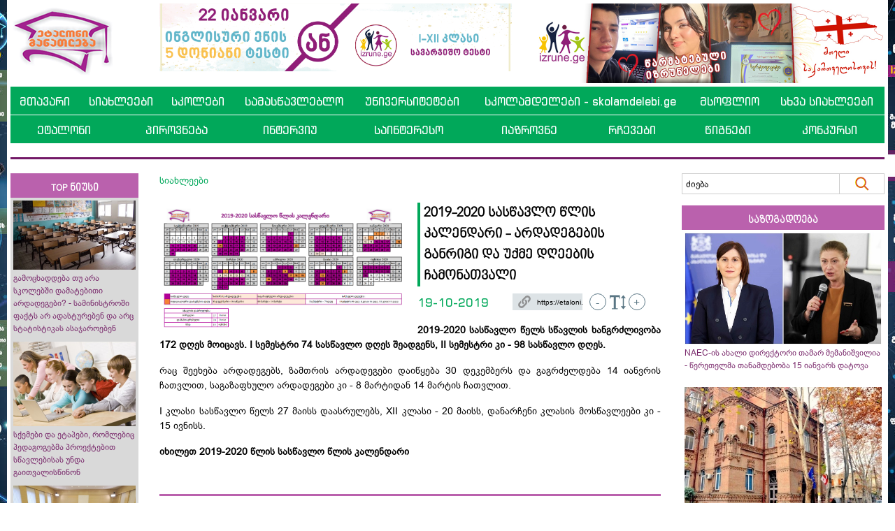

--- FILE ---
content_type: text/html; charset=UTF-8
request_url: https://www.etaloni.ge/geo/main/index/29935
body_size: 14354
content:
<!DOCTYPE html>
<html lang="en">
<head>
  <title>2019-2020 სასწავლო წლის კალენდარი - არდადეგების განრიგი და უქმე დღეების ჩამონათვალი - ეტალონი</title>
  
  
  
<meta charset="utf-8">
<meta name="viewport" content="width=device-width, initial-scale=1">
  
<meta name="title" content="2019-2020 სასწავლო წლის კალენდარი - არდადეგების განრიგი და უქმე დღეების ჩამონათვალი - ეტალონი" />
<meta name="description" content="" />
<meta name="keywords" content="" />

<link href="https://www.etaloni.ge/gallery/kalendarii.png" width="1200" rel="image_src"  />
<meta property="fb:app_id" content="327559284641587" />
<meta property="og:title" content="2019-2020 სასწავლო წლის კალენდარი - არდადეგების განრიგი და უქმე დღეების ჩამონათვალი - ეტალონი" />
<meta property="og:type" content="article" />
<meta property="og:image" content="https://www.etaloni.ge/gallery/kalendarii.png" />
<meta property="og:url" content="https://www.etaloni.ge/geo/main/index/29935" />
<meta property="og:site_name" content="Etaloni" />
<meta property="og:description" content="რაც შეეხება არდადეგებს, ზამთრის არდადეგები დაიწყება 30 დეკმბერს&nbsp; და გაგრძელდება 14 იანვრის ჩათვლით" />
<meta property="og:image:type" content="image/jpeg" /> 
<meta property="og:image:width" content="526" /> 
<meta property="og:image:height" content="275" />  
  <link rel="shortcut icon" href="https://www.etaloni.ge/favicon.ico" type="image/x-icon">
  <link rel="icon" href="https://www.etaloni.ge/favicon.ico" type="image/x-icon">

  <link rel="stylesheet" href="https://www.etaloni.ge/bootstrap/css/bootstrap.css?v=2">
  <link rel="stylesheet" href="https://www.etaloni.ge/css/style.css?v=13">
  <link rel="stylesheet" href="https://www.etaloni.ge/css/mob.css?v=13">
  <link rel="stylesheet" href="https://www.etaloni.ge/css/bpg/stylesheet.css">
  <link rel="stylesheet" href="https://www.etaloni.ge/highslide/highslide.css">
  
  <script src="https://ajax.googleapis.com/ajax/libs/jquery/3.5.1/jquery.min.js"></script>
  <script src="https://www.etaloni.ge/bootstrap/js/bootstrap.js"></script>
  <script src="https://www.etaloni.ge/library.js?v=9"></script>
  <script src="https://www.etaloni.ge/anylink.js"></script>
  <script src="https://www.etaloni.ge/highslide/highslide-with-gallery.js"></script>
  
  <script type="text/javascript">
	jQuery(document).ready(function() {
    var offset = 220;
    var duration = 500;
    jQuery(window).scroll(function() {
        if (jQuery(this).scrollTop() > offset) {
            jQuery('.back-to-top').fadeIn(duration);
        } else {
            jQuery('.back-to-top').fadeOut(duration);
        }
    });
    
    jQuery('.back-to-top').click(function(event) {
        event.preventDefault();
        jQuery('html, body').animate({scrollTop: 0}, duration);
        return false;
    })
	});
  </script>
  
  
  <script src='https://www.google.com/recaptcha/api.js'></script>
  
  

<!-- Facebook Pixel Code -->
<script>
!function(f,b,e,v,n,t,s)
{if(f.fbq)return;n=f.fbq=function(){n.callMethod?
n.callMethod.apply(n,arguments):n.queue.push(arguments)};
if(!f._fbq)f._fbq=n;n.push=n;n.loaded=!0;n.version='2.0';
n.queue=[];t=b.createElement(e);t.async=!0;
t.src=v;s=b.getElementsByTagName(e)[0];
s.parentNode.insertBefore(t,s)}(window,document,'script', 'https://connect.facebook.net/en_US/fbevents.js');
fbq('init', '320880760142546'); 
fbq('track', 'PageView');
</script>
<noscript>
<img height="1" width="1" src="https://www.facebook.com/tr?id=320880760142546&ev=PageView&noscript=1"/>
</noscript>
<!-- End Facebook Pixel Code -->

<meta name="facebook-domain-verification" content="az59f9xy9mpzxpalxkqcg99ej0xd6l" />

  
 
</head>
<body>


<div id="fb-root"></div>
<script async defer crossorigin="anonymous" src="https://connect.facebook.net/en_US/sdk.js#xfbml=1&version=v9.0&appId=327559284641587&autoLogAppEvents=1" nonce="wBrghQ6u"></script>


<script>
  (function(i,s,o,g,r,a,m){i['GoogleAnalyticsObject']=r;i[r]=i[r]||function(){
  (i[r].q=i[r].q||[]).push(arguments)},i[r].l=1*new Date();a=s.createElement(o),
  m=s.getElementsByTagName(o)[0];a.async=1;a.src=g;m.parentNode.insertBefore(a,m)
  })(window,document,'script','//www.google-analytics.com/analytics.js','ga');

  ga('create', 'UA-83979059-1', 'auto');
  ga('send', 'pageview');

</script>



<script type="text/javascript">
			hs.graphicsDir = 'https://www.etaloni.ge/highslide/graphics//';
			hs.align = 'center';
			hs.transitions = ['expand', 'crossfade'];
			hs.outlineType = 'rounded-white';
			hs.fadeInOut = true;
			//hs.dimmingOpacity = 0.75;
			
			// Add the controlbar
			hs.addSlideshow({
				//slideshowGroup: 'group1',
				interval: 5000,
				repeat: false,
				useControls: true,
				fixedControls: 'fit',
				overlayOptions: {
					opacity: .75,
					position: 'bottom center',
					hideOnMouseOut: true
				}
			});
			
</script>


<div class="wrap">
	<div class="container">
    	
        <div class="outer_left">
<div onClick="addViews(77)"><a href="https://izrune.ge/" target="_blank"><img src="https://www.etaloni.ge/gallery/b-1.jpg" alt="" /></a></div>
	</div>
		<div class="outer_right">
<div onClick="addViews(78)"><a href="https://izrune.ge/" target="_blank"><img src="https://www.etaloni.ge/gallery/b-2.jpg" alt="" /></a></div>
	</div>
        
        <!-- Banners top start -->
        <div class="row">
        	<div class="col-12">
        	

        	</div>
		</div>
        
        <div class="row desktop-flex">
        	<div class="col-sm-2">
            	<div class="logo"><a href="https://www.etaloni.ge/"><img src="https://www.etaloni.ge/images/logo.png" /></a></div>
            </div>
        	<div class="col-sm-5">
            	
<div class="brek_top" onClick="addViews(52510)"><a href="https://www.izrune.ge/" target="_blank"><img src="https://www.etaloni.ge/gallery/ინგ11.gif" alt="" class="img-fluid" /></a></div>
	            </div>
            <div class="col-sm-5">
            	
<div class="brek_top" onClick="addViews(73006)"><a href="https://izrune.ge/" target="_blank"><img src="https://www.etaloni.ge/gallery/saitistvis-kkk-1.jpg" alt="" class="img-fluid" /></a></div>
	            </div>
        </div>
        <!-- Banners top end -->
        
        <!-- header start -->
        <div class="row header">
            <div class="col-sm-12">
            	<div class="mobile" style="width:1px; height:10px;"></div>
            	<div class="logo mobile"><a href="https://www.etaloni.ge/geo"><img src="https://www.etaloni.ge/images/logo.png" /></a></div>
                <div class="clear mobile"></div>
            	
<div class="mainmenu_body mainmenu_body_nm">

<div class="desktop">
<table cellpadding="0" cellspacing="0" border="0" style="width:100%;">
<tr>

<td><a href="https://www.etaloni.ge/geo/main/index/1">მთავარი</a></td>
	<td><a href="https://www.etaloni.ge/geo/main/index/3">სიახლეები</a></td>
	<td><a href="https://www.etaloni.ge/geo/main/index/104">სკოლები</a></td>
	<td><a href="https://www.etaloni.ge/geo/main/index/16237">სამასწავლებლო</a></td>
	<td><a href="https://www.etaloni.ge/geo/main/index/62558">უნივერსიტეტები</a></td>
	<td><a href="https://www.etaloni.ge/skolamdelebi">სკოლამდელები - skolamdelebi.ge</a></td>
	<td><a href="https://www.etaloni.ge/geo/main/index/63409">მსოფლიო</a></td>
	<td><a href="https://www.etaloni.ge/geo/main/index/83842">სხვა სიახლეები</a></td>
	
</tr>
</table>
</div>




<div class="mobile">
	<div class="navbar-header">
		<button type="button" class="navbar-toggle" data-toggle="collapse" data-target="#myNavbar">
        	<span class="icon-bar" id="id-icon-bar-1"></span>
			<span class="icon-bar" id="id-icon-bar-2"></span>
			<span class="icon-bar" id="id-icon-bar-3"></span>                        
		</button>
	</div>
                            

		<div class="collapse navbar-collapse" id="myNavbar">
			<ul class="nav nav-justified">
				<li><a href="https://www.etaloni.ge/geo/main/index/1">მთავარი</a></li>
					<li><a href="https://www.etaloni.ge/geo/main/index/3">სიახლეები</a></li>
					<li><a href="https://www.etaloni.ge/geo/main/index/104">სკოლები</a></li>
					<li><a href="https://www.etaloni.ge/geo/main/index/16237">სამასწავლებლო</a></li>
					<li><a href="https://www.etaloni.ge/geo/main/index/62558">უნივერსიტეტები</a></li>
					<li><a href="https://www.etaloni.ge/skolamdelebi">სკოლამდელები - skolamdelebi.ge</a></li>
					<li><a href="https://www.etaloni.ge/geo/main/index/38051">კალენდარი</a></li>
					<li><a href="https://www.etaloni.ge/geo/main/index/38050">ძიება</a></li>
					<li><a href="https://www.etaloni.ge/geo/main/index/63409">მსოფლიო</a></li>
					<li><a href="https://www.etaloni.ge/geo/main/index/83842">სხვა სიახლეები</a></li>
					<li><a href="https://www.etaloni.ge/geo/main/index/1204">ეტალონი</a></li>
					<li><a href="https://www.etaloni.ge/geo/main/index/23639">პიროვნება</a></li>
					<li><a href="https://www.etaloni.ge/geo/main/index/105">ინტერვიუ</a></li>
					<li><a href="https://www.etaloni.ge/geo/main/index/5">საინტერესო   </a></li>
					<li><a href="https://www.etaloni.ge/geo/main/index/16342">იაზროვნე</a></li>
					<li><a href="https://www.etaloni.ge/geo/main/index/7">რჩევები</a></li>
					<li><a href="https://www.etaloni.ge/geo/main/index/6">წიგნები</a></li>
					<li><a href="https://www.etaloni.ge/geo/main/index/7870">კონკურსი</a></li>
								</ul>
		</div>

</div>

</div>

<div class="mainmenu_body desktop">

<table cellpadding="0" cellspacing="0" border="0" style="width:100%;">
<tr>

<td><a href="https://www.etaloni.ge/geo/main/index/1204">ეტალონი</a></td>
	<td><a href="https://www.etaloni.ge/geo/main/index/23639">პიროვნება</a></td>
	<td><a href="https://www.etaloni.ge/geo/main/index/105">ინტერვიუ</a></td>
	<td><a href="https://www.etaloni.ge/geo/main/index/5">საინტერესო   </a></td>
	<td><a href="https://www.etaloni.ge/geo/main/index/16342">იაზროვნე</a></td>
	<td><a href="https://www.etaloni.ge/geo/main/index/7">რჩევები</a></td>
	<td><a href="https://www.etaloni.ge/geo/main/index/6">წიგნები</a></td>
	<td><a href="https://www.etaloni.ge/geo/main/index/7870">კონკურსი</a></td>
	
</tr>
</table>

</div>

            </div>
        </div>
        
        <div class="row">
        	<div class="col-sm-12">
            	<div class="menu_line"></div>
            </div>
        </div>
        
        <div class="row">
        	<div class="col-12">
            	

            </div>
        </div>
                
        <!-- header end -->
        
        <!-- content start -->
        <div class="row">
        	<div class="col-sm-2 desktop">
            
            	

<!-- red news start -->
<div class="side">
	<div class="label1">TOP ნიუსი</div>
	<div class="bg">
		

<div>
	<div class="pic"><a href="https://www.etaloni.ge/geo/main/index/121401"><img src="https://www.etaloni.ge/gallery/klasisis.jpeg" alt="" class="img-fluid" /></a></div>		
	<div class="title"><a href="https://www.etaloni.ge/geo/main/index/121401">გამოცხადდება თუ არა სკოლებში დამატებითი არდადეგები? - სამინისტროში ფაქტს არ ადასტურებენ და არც სტატისტიკას ასაჯაროებენ </a></div>
	</div>
	<div>
	<div class="pic"><a href="https://www.etaloni.ge/geo/main/index/121346"><img src="https://www.etaloni.ge/gallery/iikaksajlkjlkjs.jpg" alt="" class="img-fluid" /></a></div>		
	<div class="title"><a href="https://www.etaloni.ge/geo/main/index/121346">სქემები და ეტაპები, რომლებიც პედაგოგებმა პროექტებით სწავლებისას უნდა გაითვალისწინონ</a></div>
	</div>
	<div>
	<div class="pic"><a href="https://www.etaloni.ge/geo/main/index/121394"><img src="https://www.etaloni.ge/gallery/iiiiiiimtavroba.jpeg" alt="" class="img-fluid" /></a></div>		
	<div class="title"><a href="https://www.etaloni.ge/geo/main/index/121394">მთავრობამ სტუდენტთა სწავლის დაფინანსებასთან დაკავშირებით ახალი გადაწყვეტილება მიიღო</a></div>
	</div>
	<div class="desktop">
	<div class="pic"><a href="https://www.etaloni.ge/geo/main/index/121397"><img src="https://www.etaloni.ge/gallery/eqeqe.jpg" alt="" class="img-fluid" /></a></div>		
	<div class="title"><a href="https://www.etaloni.ge/geo/main/index/121397">ანაზღაურება 2774 ლარია - კონკურსის ვადები და პირობები ცნობილია</a></div>
	</div>
	<div class="desktop">
	<div class="pic"><a href="https://www.etaloni.ge/geo/main/index/121368"><img src="https://www.etaloni.ge/gallery/iiigiviasapoipoipois.jpg" alt="" class="img-fluid" /></a></div>		
	<div class="title"><a href="https://www.etaloni.ge/geo/main/index/121368">„სკოლა უზრუნველყოფს სკოლის ტერიტორიაზე ფიზიკური უსაფრთხოების დაცვას“ - მინისტრის ბრძანებაში ცვლილება შევიდა</a></div>
	</div>
	
		
	</div>
</div>
<!-- red news end --><!-- left news start -->

<div class="side">
	<div class="label1">სიახლეები</div>

<div class="spec">
		<div class="pic"><a href="https://www.etaloni.ge/geo/main/index/121404"><img src="https://www.etaloni.ge/gallery/iiiiiiiiamindasjlkjs.jpg" alt="" class="img-fluid" /></a></div>
		<div class="title"><a href="https://www.etaloni.ge/geo/main/index/121404">როდემდე გაგრძელდება უამინდობა - სააგენტო ინფორმაციას ავრცელებს</a></div>
	</div>
	<div class="spec">
		<div class="pic"><a href="https://www.etaloni.ge/geo/main/index/121393"><img src="https://www.etaloni.ge/gallery/mataremeotxe.jpg" alt="" class="img-fluid" /></a></div>
		<div class="title"><a href="https://www.etaloni.ge/geo/main/index/121393">მოგზაურობის როლი თანამედროვე განათლებაში</a></div>
	</div>
	<div class="spec">
		<div class="pic"><a href="https://www.etaloni.ge/geo/main/index/121364"><img src="https://www.etaloni.ge/gallery/iiiiiiiiinaec.png" alt="" class="img-fluid" /></a></div>
		<div class="title"><a href="https://www.etaloni.ge/geo/main/index/121364">განაცხადის გაკეთების ბოლო ვადა 16 იანვარია - ინფორმაციას გამოცდების ეროვნული ცენტრი ავრცელებს</a></div>
	</div>
	<div class="spec">
		<div class="pic"><a href="https://www.etaloni.ge/geo/main/index/121302"><img src="https://www.etaloni.ge/gallery/iiiiiiiiiiiiiiiiiiiiiiiiiiiiiiiiiiiiiiiiiiiiiisaministro.jpg" alt="" class="img-fluid" /></a></div>
		<div class="title"><a href="https://www.etaloni.ge/geo/main/index/121302">სპეციალური საგანმანათლებლო სერვისისთვის განათლების სამინისტრომ  400 ათას ლარი გამოყო - დეტალები</a></div>
	</div>
	<div class="spec">
		<div class="pic"><a href="https://www.etaloni.ge/geo/main/index/121324"><img src="https://www.etaloni.ge/gallery/tovli.png" alt="" class="img-fluid" /></a></div>
		<div class="title"><a href="https://www.etaloni.ge/geo/main/index/121324">როგორი ამინდი იქნება ძველით ახალ წელს - გარემოს ეროვნული სააგენტო მოსახლეობას აფრთხილებს</a></div>
	</div>
	<div class="spec">
		<div class="pic"><a href="https://www.etaloni.ge/geo/main/index/121258"><img src="https://www.etaloni.ge/gallery/iiiiiiiateasakjhs.jpg" alt="" class="img-fluid" /></a></div>
		<div class="title"><a href="https://www.etaloni.ge/geo/main/index/121258">პრემიის მისაღებად, რესურსცენტრმა მედალოსანი მოსწავლეების შესახებ წერილი მერიაში უნდა გაგზავნოს</a></div>
	</div>
	<div class="spec">
		<div class="pic"><a href="https://www.etaloni.ge/geo/main/index/121277"><img src="https://www.etaloni.ge/gallery/iiiiiiiiiiiiiiiiiisamiansiajs.jpeg" alt="" class="img-fluid" /></a></div>
		<div class="title"><a href="https://www.etaloni.ge/geo/main/index/121277">ეხებათ თუ არა 5-6 იანვრის უქმეები მასწავლებლებს? - კითხვას სამინისტრო პასუხობს</a></div>
	</div>
	<div class="spec">
		<div class="pic"><a href="https://www.etaloni.ge/geo/main/index/121288"><img src="https://www.etaloni.ge/gallery/iiiiiiiiiiiiamindi.jpg" alt="" class="img-fluid" /></a></div>
		<div class="title"><a href="https://www.etaloni.ge/geo/main/index/121288">ჰაერის ტემპერატურა -17 გრადუსამდე დაეცემა  - ამინდის მკვეთრი გაუარესების შესახებ მოსახლეობას გარემოს ეროვნული სააგენტო აფრთხილებს</a></div>
	</div>
	<div class="spec">
		<div class="pic"><a href="https://www.etaloni.ge/geo/main/index/121255"><img src="https://www.etaloni.ge/gallery/saksiapsoasaasdasdad.jpg" alt="" class="img-fluid" /></a></div>
		<div class="title"><a href="https://www.etaloni.ge/geo/main/index/121255">საახალწლოდ 300 ლარს ეს ოჯახები მიიღებენ - ვის ეხება მუნიციპალური პროგრამა</a></div>
	</div>
	<div class="spec">
		<div class="pic"><a href="https://www.etaloni.ge/geo/main/index/121171"><img src="https://www.etaloni.ge/gallery/iiiiiiiiiikomps.png" alt="" class="img-fluid" /></a></div>
		<div class="title"><a href="https://www.etaloni.ge/geo/main/index/121171">უნივერსიტეტების საყურადღებოდ - ცნობილია, იმ საკითხების სია, რომლებსაც სპეციალური საბჭო წლის დასრულებამდე განიხილავს</a></div>
	</div>
	
</div>

<!-- left news end -->

<!-- pop news start -->
<div class="side">
	<div class="label1">ყველაზე პოპულარული</div>
	<div class="bg">
		

<div class="pic"><a href="https://www.etaloni.ge/geo/main/index/90796"><img src="https://www.etaloni.ge/gallery/iisofio.jpg" alt="" class="img-fluid" /></a></div>		
	<div class="title"><a href="https://www.etaloni.ge/geo/main/index/90796">აბიტურიენტებისთვის გამოცდების განრიგი გამოქვეყნდა - სოფიო გორგოძე</a></div>
	<div class="pic"><a href="https://www.etaloni.ge/geo/main/index/84960"><img src="https://www.etaloni.ge/gallery/iiiiiisqemaskajskajskasj.jpg" alt="" class="img-fluid" /></a></div>		
	<div class="title"><a href="https://www.etaloni.ge/geo/main/index/84960">1,4,7,10 კრედიტქულაზე გამოცდაჩაბარებული მასწავლებლები სტატუსს ტრენინგკურსების გავლით მიიღებენ - ვის ეხება ცვლილება კარიერული წინსვლის სქემაში</a></div>
	<div class="pic"><a href="https://www.etaloni.ge/geo/main/index/85006"><img src="https://www.etaloni.ge/gallery/iiiiifwefwee.png" alt="" class="img-fluid" /></a></div>		
	<div class="title"><a href="https://www.etaloni.ge/geo/main/index/85006">ყველა ცვლილება, რომელიც მასწავლებლებს წელს გამოცდებზე დახვდებათ</a></div>
	<div class="pic"><a href="https://www.etaloni.ge/geo/main/index/84881"><img src="https://www.etaloni.ge/gallery/iiimentoriaisiasasuas.jpg" alt="" class="img-fluid" /></a></div>		
	<div class="title"><a href="https://www.etaloni.ge/geo/main/index/84881">მასწავლებელთა სქემაში ცვლილება შევიდა - პრაქტიკული საქმიანობა პორტფოლიოთი შეფასდება</a></div>
	<div class="pic"><a href="https://www.etaloni.ge/geo/main/index/83856"><img src="https://www.etaloni.ge/gallery/iiiiiiikodakda.jpg" alt="" class="img-fluid" /></a></div>		
	<div class="title"><a href="https://www.etaloni.ge/geo/main/index/83856">პირველ კლასში სწავლის დაწყების ასაკი შეიცვლება - 2023 წლის სამოქმედო გეგმა ცნობილია</a></div>
	<div class="pic"><a href="https://www.etaloni.ge/geo/main/index/83566"><img src="https://www.etaloni.ge/gallery/iiiiiiiiiiiiiiiiiiiiiiiiiiiiiiiiiasdsad.jpg" alt="" class="img-fluid" /></a></div>		
	<div class="title"><a href="https://www.etaloni.ge/geo/main/index/83566">ცნობილია, სტანდარტი, რომელიც ყველა სკოლამ უნდა დააკმაყოფილოს - იხილეთ შეფასების სქემა </a></div>
	
		
	</div>
</div>
<!-- pop news end -->
<!-- pop news start -->
<div class="side">
	<div class="label1">ფოტოები</div>
	<div class="bg">
		<div class="highslide-gallery">

<div class="pic"><a href="https://www.etaloni.ge/gallery/187538dfbhaefb.jpg" class="highslide" onclick="return hs.expand(this)">
		<div style="width:100%; height:125px; background: url(https://www.etaloni.ge/gallery/187538dfbhaefb.jpg) no-repeat center / cover;"></div>
		</a></div>
	<div class="title"><a href="https://www.etaloni.ge/geo/main/index/56967">ურთის საჯარო სკოლის მოსწავლეებმა ლაშქრობა მოაწყვეს</a></div>
	<div class="pic"><a href="https://www.etaloni.ge/gallery/1145601.jpg" class="highslide" onclick="return hs.expand(this)">
		<div style="width:100%; height:125px; background: url(https://www.etaloni.ge/gallery/1145601.jpg) no-repeat center / cover;"></div>
		</a></div>
	<div class="title"><a href="https://www.etaloni.ge/geo/main/index/32106">„ფერით წერის ხელოვნება“ - ოზურგეთის N2 საჯარო სკოლის მოსწავლეებმა ნამუშევრები შექმნეს</a></div>
	<div class="pic"><a href="https://www.etaloni.ge/gallery/44005dfdhdhf.jpg" class="highslide" onclick="return hs.expand(this)">
		<div style="width:100%; height:125px; background: url(https://www.etaloni.ge/gallery/44005dfdhdhf.jpg) no-repeat center / cover;"></div>
		</a></div>
	<div class="title"><a href="https://www.etaloni.ge/geo/main/index/11909">„პიკასოს ბიოგრაფია და შემოქმედება“-ღების საჯარო სკოლის ინტეგრირებული გაკვეთილი</a></div>
	
		</div>
	</div>
</div>
<!-- pop news end -->
<!-- pop news start -->
<div class="side">
	<div class="label1">ვიდეოები</div>
	<div class="bg">
		<div class="highslide-gallery">

<iframe style="width: 100%;" height="125" src="https://www.youtube.com/embed/on1yyqCYs4E?rel=0" frameborder="0" allowfullscreen></iframe>
	<div class="title"><a href="https://www.youtube.com/watch?v=on1yyqCYs4E" target="_blank">გთავაზობთ „ეტალონის“ გრანდიოზულ ფინალზე შესრულებული შემოქმედებითი ნომრების ვიდეორგოლებს</a></div>
	<iframe style="width: 100%;" height="125" src="https://www.youtube.com/embed/74uArifQo74?rel=0" frameborder="0" allowfullscreen></iframe>
	<div class="title"><a href="https://www.youtube.com/watch?v=74uArifQo74" target="_blank">„ეტალონის“ თანამოაზრე სკოლის დირექტორები გრანდიოზულ ფინალზე სიტყვით გამოვიდნენ</a></div>
	<iframe style="width: 100%;" height="125" src="https://www.youtube.com/embed/H4yF4ivN09A?rel=0" frameborder="0" allowfullscreen></iframe>
	<div class="title"><a href="https://www.youtube.com/watch?v=H4yF4ivN09A" target="_blank">მნიშვნელოვანი სიტყვები - „კითხვის ეფექტური მეთოდები</a></div>
	
		</div>
	</div>
</div>
<!-- pop news end --><div style="width:1px; height:25px;"></div>
				                
            </div>
        	<div class="col-sm-7">
            	
                




<a href="https://www.etaloni.ge/geo/main/index/3">სიახლეები</a><br />
<br />


<div class="inner_text" id="inte" style="font-size:14px;">
<div class="inner_image"><img src="https://www.etaloni.ge/gallery/kalendarii.png" alt="" class="img-fluid" /></div>
<div class="inner_title">2019-2020 სასწავლო წლის კალენდარი - არდადეგების განრიგი და უქმე დღეების ჩამონათვალი</div>
	


<div style="float: left; padding: 0px 10px 0px 0px;">
	<div class="inner_date">19-10-2019</div>
</div>
<div style="float: left; width:24px; height:1px; padding: 0px 10px 0px 0px;">
	<!-- 
	<a href="https://www.facebook.com/sharer/sharer.php?app_id=1056907227702888&kid_directed_site=0&sdk=joey&u=https%3A%2F%2Fwww.etaloni.ge%2Fgeo%2Fmain%2Findex%2F29935&display=popup&ref=plugin&src=share_button" target="_blank"><img src="https://www.etaloni.ge/images/share_new.png" alt="" /></a>
    -->
</div>
<div style="float: left; padding: 0px 10px 0px 0px;">
	<input type="text" name="shortlink" id="shortlink" value="https://etaloni.ge/29935" class="shortlink" onClick="copyShortLink()" />
	<div class="shortlink_done" id="sdone">დაკოპირებულია</div>
</div>
<div style="float: left;">
	<div class="fs_circle" onClick="changeFontSize(-1)">-</div>
	<div class="fs_symbol"></div>
	<div class="fs_circle" onClick="changeFontSize(1)">+</div>
</div>


	
<input type="text" name="shortlink2" id="shortlink2" value="https://www.etaloni.ge/geo/main/index/29935" class="shortlink2" />



<br />
<br />

<div style="-moz-user-select: none; -webkit-user-select: none; -ms-user-select:none; user-select:none;-o-user-select:none;" unselectable="on" onselectstart="return false;" onmousedown="return false;"><p><strong>2019-2020 სასწავლო წელს სწავლის ხანგრძლივობა 172 დღეს მოიცავს. I სემესტრი 74 სასწავლო დღეს შეადგენს, II სემესტრი კი - 98 სასწავლო დღეს.</strong></p>
<p>რაც შეეხება არდადეგებს, ზამთრის არდადეგები დაიწყება 30 დეკემბერს და გაგრძელდება 14 იანვრის ჩათვლით, საგაზაფხულო არდადეგები კი - 8 მარტიდან 14 მარტის ჩათვლით.</p>
<p>I კლასი სასწავლო წელს 27 მაისს დაასრულებს, XII კლასი - 20 მაისს, დანარჩენი კლასის მოსწავლეები კი - 15 ივნისს.</p>
<strong>იხილეთ 2019-2020 წლის სასწავლო წლის კალენდარი&nbsp;</strong><div class="clear"></div>
</div>
</div>


<div class="inner_line"></div>

<div class="highslide-gallery">
<div class="row">
<div class="col-sm-3">
		<a href="https://www.etaloni.ge/gallery/106622kalendarii.png" class="highslide" onclick="return hs.expand(this, { slideshowGroup: 999 } )">
			<div style="width:100%; height:140px; margin-bottom: 30px; background: url(https://www.etaloni.ge/gallery/106622kalendarii.png) no-repeat center / cover;"></div>
		</a>
	</div>
	</div>
</div>
<div style="float:left; margin-top:9px; margin-right:3px;">
	<!--
	<div class="fb-share-button" data-href="/main/index/29935" data-layout="button"></div>
    -->
    <div id="shareBtn" style="cursor:pointer;"><img src="https://www.etaloni.ge/images/fbsharebtn.png" alt="" /></div>
</div>

<div style="float:left; margin-top:10px; margin-right:3px;">
    <a href="https://twitter.com/share" class="twitter-share-button" data-url="https://www.etaloni.ge/geo/main/index/29935" data-count="none">Tweet</a>
    <script>!function(d,s,id){var js,fjs=d.getElementsByTagName(s)[0],p=/^http:/.test(d.location)?'http':'https';if(!d.getElementById(id)){js=d.createElement(s);js.id=id;js.src=p+'://platform.twitter.com/widgets.js';fjs.parentNode.insertBefore(js,fjs);}}(document, 'script', 'twitter-wjs');</script>
</div>

<div style="float:left; margin-top:8px; margin-right:3px;"> 
		<!-- Place this tag where you want the +1 button to render. -->
		<div class="g-plusone" data-annotation="none"></div>
            
		<!-- Place this tag after the last +1 button tag. -->
		<script type="text/javascript">
              (function() {
                var po = document.createElement('script'); po.type = 'text/javascript'; po.async = true;
                po.src = 'https://apis.google.com/js/platform.js';
                var s = document.getElementsByTagName('script')[0]; s.parentNode.insertBefore(po, s);
              })();
		</script>
</div>

<div class="clear"></div>



<script>
document.getElementById('shareBtn').onclick = function() {
  FB.ui({
    display: 'popup',
    method: 'share',
    href: 'https://www.etaloni.ge/geo/main/index/29935',
	hashtag: '#etalonige',
  }, function(response){});
}
</script>
<div class="inner_line"></div>



<div class="row">
	<div class="col-sm-12">
    	<br />
		<div class="inner_comments_num">კომენტარები</div>
        <div class="fb-comments" data-href="https://www.etaloni.ge/geo/main/index/29935" data-numposts="5" data-width="100%"></div>
		<br /><br />
	</div>
</div>




<script>
var xhttp = new XMLHttpRequest();
  xhttp.open("GET", "https://www.etaloni.ge/views.php?newsid=29935", true);
  xhttp.send();
</script>
<!-- rubric start -->

<div class="rubric">
	<div class="label1">ეტალონი</div>
	<div class="row">
	<div class="col-sm-7">
					<a href="https://www.etaloni.ge/geo/main/index/121135"><div class="pic2" style="background: url(https://www.etaloni.ge/gallery/iiiolimp.jpg) no-repeat center; background-size:cover;"></div></a>
				</div>
				<div class="col-sm-5">
					<div class="title2"><a href="https://www.etaloni.ge/geo/main/index/121135"><b>„განათლებული ახალგაზრდები ქმნიან წარმატებულ საქართველოს, „ეტალონთან“ ერთად!“ - საგნობრივი ოლიმპიადის წლის მიმოხილვა და სამომავლო გეგმები</b></a></div>
					<div class="desc2"><p>წინ კი უამრავი გეგმა, მიზანი და წარმატებაა</p></div>
				</div>
		</div>
		<div class="row">
		<div class="col-sm-6 newsborder">
			<a href="https://www.etaloni.ge/geo/main/index/120951"><div class="pic" style="background: url(https://www.etaloni.ge/gallery/shemajamabeli.jpg) no-repeat center; background-size:cover;"></div></a>
			<div class="title"><a href="https://www.etaloni.ge/geo/main/index/120951"><b>მოსწავლეთა წარმატების კვალდაკვალ - „ეტალონის“ საგნობრივი ოლიმპიადა დასრულდა</b></a></div>
			<div class="desc"><p><span style="font-size: 12.0pt; line-height: 107%;">შემოდგომის სეზონზე 4 საგანში ჩატარდა და მასში II-XII კლასის მოსწავლეებმა მიიღეს მონაწილეობა მთელი საქართვლოდან</span></p></div>
		</div>
		<div class="col-sm-6 newsborder">
			<a href="https://www.etaloni.ge/geo/main/index/120956"><div class="pic" style="background: url(https://www.etaloni.ge/gallery/iiiiimatematika.jpg) no-repeat center; background-size:cover;"></div></a>
			<div class="title"><a href="https://www.etaloni.ge/geo/main/index/120956"><b>„ეტალონის“ მათემატიკის ოლიმპიადის აბსოლუტური ჩემპიონები გამოვლინდნენ</b></a></div>
			<div class="desc"><p>მათემატიკის ოლიმპიადა 9-10 დეკემბერს გაიმართა</p></div>
		</div>
		</div>
		<div class="row">
		<div class="col-sm-6 newsborder">
			<a href="https://www.etaloni.ge/geo/main/index/120930"><div class="pic" style="background: url(https://www.etaloni.ge/gallery/shedegebimatematika.jpg) no-repeat center; background-size:cover;"></div></a>
			<div class="title"><a href="https://www.etaloni.ge/geo/main/index/120930"><b>„ეტალონის“ მათემატიკის ოლიმპიადა დასრულდა - ლიდერთა ათეულები</b></a></div>
			<div class="desc"><p>&bdquo;ეტალონის&ldquo; შემოდგომის სეზონის საგნობრივი ჩემპიონატი მათემატიკის ოლიმპიადით დასრულდა</p></div>
		</div>
		<div class="col-sm-6 newsborder">
			<a href="https://www.etaloni.ge/geo/main/index/120851"><div class="pic" style="background: url(https://www.etaloni.ge/gallery/matematikadaiwyo.jpg) no-repeat center; background-size:cover;"></div></a>
			<div class="title"><a href="https://www.etaloni.ge/geo/main/index/120851"><b>მათემატიკის ოლიმპიადა დაიწყო</b></a></div>
			<div class="desc"><p>&bdquo;ეტალონის&ldquo; საგნობრივი ჩემპიონატი მათემატიკის ოლიმპიადით სრულდება</p></div>
		</div>
		</div>
	<div class="row">
		<div class="col-sm-12">
			<div class="more"><a href="https://www.etaloni.ge/geo/main/index/1204">რუბრიკის ყველა სიახლე <span style="font-family:arial; text-transform:uppercase;">&gt;&gt;</span></a></div>
			<div class="clear"></div>
		</div>
	</div>
	<div class="row">
		<div class="col-sm-12">
			<div class="menu_line"></div>
		</div>
	</div>
	</div>
	<div class="rubric desktop">
	<div class="label1">სიახლეები</div>
	<div class="row">
	<div class="col-sm-7">
					<a href="https://www.etaloni.ge/geo/main/index/121404"><div class="pic2" style="background: url(https://www.etaloni.ge/gallery/iiiiiiiiamindasjlkjs.jpg) no-repeat center; background-size:cover;"></div></a>
				</div>
				<div class="col-sm-5">
					<div class="title2"><a href="https://www.etaloni.ge/geo/main/index/121404"><b>როდემდე გაგრძელდება უამინდობა - სააგენტო ინფორმაციას ავრცელებს</b></a></div>
					<div class="desc2"><p>როდემდე გაგრძელდება უამინდობა - სააგენტო ინფორმაციას ავრცელებს</p></div>
				</div>
		</div>
		<div class="row">
		<div class="col-sm-6 newsborder">
			<a href="https://www.etaloni.ge/geo/main/index/121402"><div class="pic" style="background: url(https://www.etaloni.ge/gallery/naasaasdasdad.jpg) no-repeat center; background-size:cover;"></div></a>
			<div class="title"><a href="https://www.etaloni.ge/geo/main/index/121402"><b>NAEC-ის ახალი დირექტორი თამარ მემანიშვილია - წერეთელმა თანამდებობა 15 იანვარს დატოვა</b></a></div>
			<div class="desc"><p>NAEC-ის ახალი დირექტორი თამარ მემანიშვილია - წერეთელმა თანამდებობა 15 იანვარს დატოვა&nbsp;</p></div>
		</div>
		<div class="col-sm-6 newsborder">
			<a href="https://www.etaloni.ge/geo/main/index/121401"><div class="pic" style="background: url(https://www.etaloni.ge/gallery/klasisis.jpeg) no-repeat center; background-size:cover;"></div></a>
			<div class="title"><a href="https://www.etaloni.ge/geo/main/index/121401"><b>გამოცხადდება თუ არა სკოლებში დამატებითი არდადეგები? - სამინისტროში ფაქტს არ ადასტურებენ და არც სტატისტიკას ასაჯაროებენ </b></a></div>
			<div class="desc"><p>მშობლები სასწავლო პროცესის შეჩერებას ითხოვენ - უამინდობის გამო სკოლებში მოსწავლეების დიდი ნაწილი არ მივიდა</p></div>
		</div>
		</div>
		<div class="row">
		<div class="col-sm-6 newsborder">
			<a href="https://www.etaloni.ge/geo/main/index/121400"><div class="pic" style="background: url(https://www.etaloni.ge/gallery/minisrtiii.jpg) no-repeat center; background-size:cover;"></div></a>
			<div class="title"><a href="https://www.etaloni.ge/geo/main/index/121400"><b>„ერთი მოსწავლეც რომ იყოს, მისთვის გავხსნით მე-12 კლასს... რეგისტრაცია 6 თვით ადრე გამოცხადდება“ - მინისტრი სასკოლო რეფორმაზე</b></a></div>
			<div class="desc"><p>&bdquo;ეს მოგვცემს საშუალებას დავიწყოთ ფართომასშტაბიანი სასკოლო რეფორმა&ldquo;...</p></div>
		</div>
		<div class="col-sm-6 newsborder">
			<a href="https://www.etaloni.ge/geo/main/index/121387"><div class="pic" style="background: url(https://www.etaloni.ge/gallery/saministasiauys.jpg) no-repeat center; background-size:cover;"></div></a>
			<div class="title"><a href="https://www.etaloni.ge/geo/main/index/121387"><b>„პედაგოგთა შრომის ანაზღაურების მიზნით, სკოლის დაფინანსებას უზრუნველყოფს მასწავლებლის სახლი“ - ბრძანება</b></a></div>
			<div class="desc"><p>&bdquo;პედაგოგთა შრომის ანაზღაურების მიზნით, სკოლის დაფინანსებას უზრუნველყოფს მასწავლებლის სახლი&ldquo; - ბრძანება</p></div>
		</div>
		</div>
	<div class="row">
		<div class="col-sm-12">
			<div class="more"><a href="https://www.etaloni.ge/geo/main/index/3">რუბრიკის ყველა სიახლე <span style="font-family:arial; text-transform:uppercase;">&gt;&gt;</span></a></div>
			<div class="clear"></div>
		</div>
	</div>
	<div class="row">
		<div class="col-sm-12">
			<div class="menu_line"></div>
		</div>
	</div>
	</div>
	<div class="rubric">
	<div class="label1">პიროვნება</div>
	<div class="row">
	<div class="col-sm-7">
					<a href="https://www.etaloni.ge/geo/main/index/121321"><div class="pic2" style="background: url(https://www.etaloni.ge/gallery/iiipri.jpg) no-repeat center; background-size:cover;"></div></a>
				</div>
				<div class="col-sm-5">
					<div class="title2"><a href="https://www.etaloni.ge/geo/main/index/121321"><b>„მოსწავლის განვითარებისთვის მნიშვნელოვანია, მას ჰქონდეს სათანადო მხარდაჭერა როგორც სკოლაში, ასევე ოჯახში“- ორღულის სკოლის დირექტორი მელანია ჩხიტუნიძე</b></a></div>
					<div class="desc2"><p>etaloni.<span data-cke-bogus="true">ge-ს</span>&nbsp;<span data-cke-bogus="true">ბლიც-კითხვებს&nbsp;</span>საჩხერის მუნიციპალიტეტის სოფელ <span data-cke-bogus="true">ორღულის</span> საჯარო სკოლის დირექტორი მელანია ჩხიტუნიძე პასუხობს</p>
<p>&nbsp;</p></div>
				</div>
		</div>
		<div class="row">
		<div class="col-sm-6 newsborder">
			<a href="https://www.etaloni.ge/geo/main/index/120934"><div class="pic" style="background: url(https://www.etaloni.ge/gallery/iiwign.jpg) no-repeat center; background-size:cover;"></div></a>
			<div class="title"><a href="https://www.etaloni.ge/geo/main/index/120934"><b>„სკოლაში ყველაზე ფასეული ჩემთვის არის მოსწავლის კეთილდღეობა“- მუხროვანის საჯარო სკოლის დირექტორი სვეტლანა სუხორუკოვა</b></a></div>
			<div class="desc"><p>etaloni.<span data-cke-bogus="true">ge-ს</span>&nbsp;<span data-cke-bogus="true">ბლიც-კითხვებს</span>&nbsp;მუხროვანის საჯარო სკოლის დირექტორი სვეტლანა <span data-cke-bogus="true">სუხორუკოვა</span> პასუხობს</p>
<p>&nbsp;</p>
<p>&nbsp;</p></div>
		</div>
		<div class="col-sm-6 newsborder">
			<a href="https://www.etaloni.ge/geo/main/index/120390"><div class="pic" style="background: url(https://www.etaloni.ge/gallery/sfghsfghsfghsgh.jpg) no-repeat center; background-size:cover;"></div></a>
			<div class="title"><a href="https://www.etaloni.ge/geo/main/index/120390"><b>„სასწავლო პროცესის ეფექტიანობა დამოკიდებულია თანამშრომელთა ინტეგრირებულ და თანმიმდევრულ მუშაობაზე“- ზუგდიდის N5 სკოლის დირექტორი დოდო ცქვიტაია</b></a></div>
			<div class="desc"><div class="sc_right">etaloni.<span data-cke-bogus="true">ge-ს</span> <span data-cke-bogus="true">ბლიც-კითხვებს</span>&nbsp;ზუგდიდის N5 საჯარო სკოლის დირექტორი დოდო <span data-cke-bogus="true">ცქვიტაია</span> პასუხობს</div>
<div class="clear">&nbsp;</div></div>
		</div>
		</div>
		<div class="row">
		<div class="col-sm-6 newsborder">
			<a href="https://www.etaloni.ge/geo/main/index/120386"><div class="pic" style="background: url(https://www.etaloni.ge/gallery/ihatutsd.jpg) no-repeat center; background-size:cover;"></div></a>
			<div class="title"><a href="https://www.etaloni.ge/geo/main/index/120386"><b>„მოსწავლის განვითარებისთვის მნიშვნელოვანია, უსაფრთხო, დისციპლინირებული სასკოლო გარემო“- საქობოს საჯარო სკოლის დირექტორი დოდო ბეგიაშვილი</b></a></div>
			<div class="desc"><p>etaloni.ge-ს ბლიც-კითხვებს სიღნაღის მუნიციპალიტეტის სოფელ საქობოს საჯარო სკოლის დირექტორი დოდო ბეგიაშვილი პასუხობს</p></div>
		</div>
		<div class="col-sm-6 newsborder">
			<a href="https://www.etaloni.ge/geo/main/index/120384"><div class="pic" style="background: url(https://www.etaloni.ge/gallery/fgbsffdfhdfdh.jpg) no-repeat center; background-size:cover;"></div></a>
			<div class="title"><a href="https://www.etaloni.ge/geo/main/index/120384"><b>„მოტივაცია სასწავლო პროგრესის წინაპირობაა“- ჩაქვის წმ. კეთილმორწმუნე მეფე დავითის სახელობის სკოლა-გიმნაზიის დირექტორი დეკანოზ დანიელ სოლომონიძე</b></a></div>
			<div class="desc"><p>&bdquo;სკოლა წარმოადგენს ბავშვის პიროვნების განვითარების ერთ-ერთ მამოძრავებელ ძალას&ldquo;</p></div>
		</div>
		</div>
	<div class="row">
		<div class="col-sm-12">
			<div class="more"><a href="https://www.etaloni.ge/geo/main/index/23639">რუბრიკის ყველა სიახლე <span style="font-family:arial; text-transform:uppercase;">&gt;&gt;</span></a></div>
			<div class="clear"></div>
		</div>
	</div>
	<div class="row">
		<div class="col-sm-12">
			<div class="menu_line"></div>
		</div>
	</div>
	</div>
	<div class="rubric">
	<div class="label1">სკოლები</div>
	<div class="row">
	<div class="col-sm-7">
					<a href="https://www.etaloni.ge/geo/main/index/121407"><div class="pic2" style="background: url(https://www.etaloni.ge/gallery/iiiiiii21.jpg) no-repeat center; background-size:cover;"></div></a>
				</div>
				<div class="col-sm-5">
					<div class="title2"><a href="https://www.etaloni.ge/geo/main/index/121407"><b>ქუთაისის N32 საჯარო სკოლის მე-5 კლასელთა ​დაუვიწყარი საახალწლო მეჯლისი</b></a></div>
					<div class="desc2"><p>&bdquo;ეს მეჯლისი ბავშვებისა და მაყურებლის მეხსიერებაში დარჩება, როგორც ახდენილი ზღაპარი&ldquo;</p></div>
				</div>
		</div>
		<div class="row">
		<div class="col-sm-6 newsborder">
			<a href="https://www.etaloni.ge/geo/main/index/121406"><div class="pic" style="background: url(https://www.etaloni.ge/gallery/iiii32.jpg) no-repeat center; background-size:cover;"></div></a>
			<div class="title"><a href="https://www.etaloni.ge/geo/main/index/121406"><b>ქუთაისის N32 საჯარო სკოლის მოსწავლე-მასწავლებლები კონფერენციაში წარმატებით მონაწილეობისთვის დაჯილდოვდნენ</b></a></div>
			<div class="desc"><p>&bdquo;ვულოცავთ მათ ამ დიდ წარმატებას და ვუსურვებთ ბევრ წინსვლასა და გამარჯვებას!&ldquo;</p>
<p>&nbsp;</p></div>
		</div>
		<div class="col-sm-6 newsborder">
			<a href="https://www.etaloni.ge/geo/main/index/121396"><div class="pic" style="background: url(https://www.etaloni.ge/gallery/iiiiiiiiiiarxiloskalo.jpg) no-repeat center; background-size:cover;"></div></a>
			<div class="title"><a href="https://www.etaloni.ge/geo/main/index/121396"><b>„საამაყოა ჩვენი სკოლისა და მთელი თემისთვის!“- არხილოსკალოს საჯარო სკოლის მოსწავლის - ანა ბუჩუკურის წარმატება საქართველოს ჩემპიონატზე ძიუდოში</b></a></div>
			<div class="desc"><p>&bdquo;ვულოცავთ, ანას ამ წარმატებას, ასევე მის მწვრთნელებსა და მშობლებს. ეს გამარჯვება ნამდვილად საამაყოა ჩვენი სკოლისა და მთელი თემისთვის!&ldquo;</p></div>
		</div>
		</div>
		<div class="row">
		<div class="col-sm-6 newsborder">
			<a href="https://www.etaloni.ge/geo/main/index/121391"><div class="pic" style="background: url(https://www.etaloni.ge/gallery/iocdatormeti.jpg) no-repeat center; background-size:cover;"></div></a>
			<div class="title"><a href="https://www.etaloni.ge/geo/main/index/121391"><b>„სიკეთისა და მეგობრობის საახალწლო დღესასწაული“ ქუთაისის №32 საჯარო სკოლაში</b></a></div>
			<div class="desc"><p>ღონისძიების მთავარი სათქმელი იყო ისეთი მარადიული ღირებულებების წარმოჩენა, როგორებიცაა სიკეთე, ერთგულება და მეგობრობა</p></div>
		</div>
		<div class="col-sm-6 newsborder">
			<a href="https://www.etaloni.ge/geo/main/index/121390"><div class="pic" style="background: url(https://www.etaloni.ge/gallery/iiiiii28.jpg) no-repeat center; background-size:cover;"></div></a>
			<div class="title"><a href="https://www.etaloni.ge/geo/main/index/121390"><b>ქუთაისის №32 საჯარო სკოლის მე-3 კლასელთა ზღაპრული „საშობაო მოგზაურობა“ </b></a></div>
			<div class="desc"><p>მოსწავლეები სასკოლო საზოგადოების წინაშე მრავალფეროვანი საზეიმო სანახაობით წარდგნენ</p></div>
		</div>
		</div>
	<div class="row">
		<div class="col-sm-12">
			<div class="more"><a href="https://www.etaloni.ge/geo/main/index/104">რუბრიკის ყველა სიახლე <span style="font-family:arial; text-transform:uppercase;">&gt;&gt;</span></a></div>
			<div class="clear"></div>
		</div>
	</div>
	<div class="row">
		<div class="col-sm-12">
			<div class="menu_line"></div>
		</div>
	</div>
	</div>
	<div class="rubric">
	<div class="label1">საინტერესო   </div>
	<div class="row">
	<div class="col-sm-7">
					<a href="https://www.etaloni.ge/geo/main/index/121372"><div class="pic2" style="background: url(https://www.etaloni.ge/gallery/taobaalfa.jpg) no-repeat center; background-size:cover;"></div></a>
				</div>
				<div class="col-sm-5">
					<div class="title2"><a href="https://www.etaloni.ge/geo/main/index/121372"><b>„ჯენზის“ „ალფა“ თაობა წამოეწია - როგორ ვიპოვოთ საერთო ენა თანამედროვე ბავშვებთან?</b></a></div>
					<div class="desc2"></div>
				</div>
		</div>
		<div class="row">
		<div class="col-sm-6 newsborder">
			<a href="https://www.etaloni.ge/geo/main/index/121365"><div class="pic" style="background: url(https://www.etaloni.ge/gallery/repetitoroba.jpg) no-repeat center; background-size:cover;"></div></a>
			<div class="title"><a href="https://www.etaloni.ge/geo/main/index/121365"><b>ქვეყანა, სადაც რეპეტიტორობა აკრძალულია - კერძო მასწავლებლებს სანქციები, რიგ შემთხვევაში კი პროფესიული საქმიანობის აკრძალვა ემუქრებათ </b></a></div>
			<div class="desc"><p>ქვეყანა, სადაც რეპეტიტორობა აკრძალულია - კერძო მასწავლებლებს სანქციები, რიგ შემთხვევაში კი&nbsp; საქმიანობის აკრძალვა ემუქრებათ&nbsp;</p></div>
		</div>
		<div class="col-sm-6 newsborder">
			<a href="https://www.etaloni.ge/geo/main/index/121329"><div class="pic" style="background: url(https://www.etaloni.ge/gallery/gakve.jpg) no-repeat center; background-size:cover;"></div></a>
			<div class="title"><a href="https://www.etaloni.ge/geo/main/index/121329"><b>2026 წლის პირველი გაკვეთილი: როგორ გავუმარტივოთ სასკოლო რიტმში დაბრუნება მოსწავლეებს?</b></a></div>
			<div class="desc"><p>2026 წლის პირველი გაკვეთილი: როგორ გავუმარტივოთ სასკოლო რიტმში დაბრუნება მოსწავლეებს?</p></div>
		</div>
		</div>
		<div class="row">
		<div class="col-sm-6 newsborder">
			<a href="https://www.etaloni.ge/geo/main/index/121309"><div class="pic" style="background: url(https://www.etaloni.ge/gallery/aradeg.jpg) no-repeat center; background-size:cover;"></div></a>
			<div class="title"><a href="https://www.etaloni.ge/geo/main/index/121309"><b>სად არის ყველაზე გრძელი სასწავლო წელი? - ქვეყნები, სადაც მოსწავლეები ყველაზე ნაკლებს ისვენებენ</b></a></div>
			<div class="desc"></div>
		</div>
		<div class="col-sm-6 newsborder">
			<a href="https://www.etaloni.ge/geo/main/index/121280"><div class="pic" style="background: url(https://www.etaloni.ge/gallery/zodiaqri.jpeg) no-repeat center; background-size:cover;"></div></a>
			<div class="title"><a href="https://www.etaloni.ge/geo/main/index/121280"><b>რომელი ზოდიაქოს ნიშნის ქვეშ დაბადებული პედაგოგებისთვის იქნება 2026 წელი იღბლიანი - ჩამონათვალი</b></a></div>
			<div class="desc"></div>
		</div>
		</div>
	<div class="row">
		<div class="col-sm-12">
			<div class="more"><a href="https://www.etaloni.ge/geo/main/index/5">რუბრიკის ყველა სიახლე <span style="font-family:arial; text-transform:uppercase;">&gt;&gt;</span></a></div>
			<div class="clear"></div>
		</div>
	</div>
	<div class="row">
		<div class="col-sm-12">
			<div class="menu_line"></div>
		</div>
	</div>
	</div>
	
<!-- rubric end -->                                
            </div>
            
            <div class="col-sm-2 mobile">
            
            	<!-- left news start -->

<div class="side">
	<div class="label1">სიახლეები</div>

<div class="spec">
		<div class="pic"><a href="https://www.etaloni.ge/geo/main/index/121404"><img src="https://www.etaloni.ge/gallery/iiiiiiiiamindasjlkjs.jpg" alt="" class="img-fluid" /></a></div>
		<div class="title"><a href="https://www.etaloni.ge/geo/main/index/121404">როდემდე გაგრძელდება უამინდობა - სააგენტო ინფორმაციას ავრცელებს</a></div>
	</div>
	<div class="spec">
		<div class="pic"><a href="https://www.etaloni.ge/geo/main/index/121393"><img src="https://www.etaloni.ge/gallery/mataremeotxe.jpg" alt="" class="img-fluid" /></a></div>
		<div class="title"><a href="https://www.etaloni.ge/geo/main/index/121393">მოგზაურობის როლი თანამედროვე განათლებაში</a></div>
	</div>
	<div class="spec">
		<div class="pic"><a href="https://www.etaloni.ge/geo/main/index/121364"><img src="https://www.etaloni.ge/gallery/iiiiiiiiinaec.png" alt="" class="img-fluid" /></a></div>
		<div class="title"><a href="https://www.etaloni.ge/geo/main/index/121364">განაცხადის გაკეთების ბოლო ვადა 16 იანვარია - ინფორმაციას გამოცდების ეროვნული ცენტრი ავრცელებს</a></div>
	</div>
	<div class="spec">
		<div class="pic"><a href="https://www.etaloni.ge/geo/main/index/121302"><img src="https://www.etaloni.ge/gallery/iiiiiiiiiiiiiiiiiiiiiiiiiiiiiiiiiiiiiiiiiiiiiisaministro.jpg" alt="" class="img-fluid" /></a></div>
		<div class="title"><a href="https://www.etaloni.ge/geo/main/index/121302">სპეციალური საგანმანათლებლო სერვისისთვის განათლების სამინისტრომ  400 ათას ლარი გამოყო - დეტალები</a></div>
	</div>
	<div class="spec">
		<div class="pic"><a href="https://www.etaloni.ge/geo/main/index/121324"><img src="https://www.etaloni.ge/gallery/tovli.png" alt="" class="img-fluid" /></a></div>
		<div class="title"><a href="https://www.etaloni.ge/geo/main/index/121324">როგორი ამინდი იქნება ძველით ახალ წელს - გარემოს ეროვნული სააგენტო მოსახლეობას აფრთხილებს</a></div>
	</div>
	<div class="spec">
		<div class="pic"><a href="https://www.etaloni.ge/geo/main/index/121258"><img src="https://www.etaloni.ge/gallery/iiiiiiiateasakjhs.jpg" alt="" class="img-fluid" /></a></div>
		<div class="title"><a href="https://www.etaloni.ge/geo/main/index/121258">პრემიის მისაღებად, რესურსცენტრმა მედალოსანი მოსწავლეების შესახებ წერილი მერიაში უნდა გაგზავნოს</a></div>
	</div>
	<div class="spec">
		<div class="pic"><a href="https://www.etaloni.ge/geo/main/index/121277"><img src="https://www.etaloni.ge/gallery/iiiiiiiiiiiiiiiiiisamiansiajs.jpeg" alt="" class="img-fluid" /></a></div>
		<div class="title"><a href="https://www.etaloni.ge/geo/main/index/121277">ეხებათ თუ არა 5-6 იანვრის უქმეები მასწავლებლებს? - კითხვას სამინისტრო პასუხობს</a></div>
	</div>
	<div class="spec">
		<div class="pic"><a href="https://www.etaloni.ge/geo/main/index/121288"><img src="https://www.etaloni.ge/gallery/iiiiiiiiiiiiamindi.jpg" alt="" class="img-fluid" /></a></div>
		<div class="title"><a href="https://www.etaloni.ge/geo/main/index/121288">ჰაერის ტემპერატურა -17 გრადუსამდე დაეცემა  - ამინდის მკვეთრი გაუარესების შესახებ მოსახლეობას გარემოს ეროვნული სააგენტო აფრთხილებს</a></div>
	</div>
	<div class="spec">
		<div class="pic"><a href="https://www.etaloni.ge/geo/main/index/121255"><img src="https://www.etaloni.ge/gallery/saksiapsoasaasdasdad.jpg" alt="" class="img-fluid" /></a></div>
		<div class="title"><a href="https://www.etaloni.ge/geo/main/index/121255">საახალწლოდ 300 ლარს ეს ოჯახები მიიღებენ - ვის ეხება მუნიციპალური პროგრამა</a></div>
	</div>
	<div class="spec">
		<div class="pic"><a href="https://www.etaloni.ge/geo/main/index/121171"><img src="https://www.etaloni.ge/gallery/iiiiiiiiiikomps.png" alt="" class="img-fluid" /></a></div>
		<div class="title"><a href="https://www.etaloni.ge/geo/main/index/121171">უნივერსიტეტების საყურადღებოდ - ცნობილია, იმ საკითხების სია, რომლებსაც სპეციალური საბჭო წლის დასრულებამდე განიხილავს</a></div>
	</div>
	
</div>

<!-- left news end -->
<!-- pop news start -->
<div class="side">
	<div class="label1">ყველაზე პოპულარული</div>
	<div class="bg">
		

<div class="pic"><a href="https://www.etaloni.ge/geo/main/index/90796"><img src="https://www.etaloni.ge/gallery/iisofio.jpg" alt="" class="img-fluid" /></a></div>		
	<div class="title"><a href="https://www.etaloni.ge/geo/main/index/90796">აბიტურიენტებისთვის გამოცდების განრიგი გამოქვეყნდა - სოფიო გორგოძე</a></div>
	<div class="pic"><a href="https://www.etaloni.ge/geo/main/index/84960"><img src="https://www.etaloni.ge/gallery/iiiiiisqemaskajskajskasj.jpg" alt="" class="img-fluid" /></a></div>		
	<div class="title"><a href="https://www.etaloni.ge/geo/main/index/84960">1,4,7,10 კრედიტქულაზე გამოცდაჩაბარებული მასწავლებლები სტატუსს ტრენინგკურსების გავლით მიიღებენ - ვის ეხება ცვლილება კარიერული წინსვლის სქემაში</a></div>
	<div class="pic"><a href="https://www.etaloni.ge/geo/main/index/85006"><img src="https://www.etaloni.ge/gallery/iiiiifwefwee.png" alt="" class="img-fluid" /></a></div>		
	<div class="title"><a href="https://www.etaloni.ge/geo/main/index/85006">ყველა ცვლილება, რომელიც მასწავლებლებს წელს გამოცდებზე დახვდებათ</a></div>
	<div class="pic"><a href="https://www.etaloni.ge/geo/main/index/84881"><img src="https://www.etaloni.ge/gallery/iiimentoriaisiasasuas.jpg" alt="" class="img-fluid" /></a></div>		
	<div class="title"><a href="https://www.etaloni.ge/geo/main/index/84881">მასწავლებელთა სქემაში ცვლილება შევიდა - პრაქტიკული საქმიანობა პორტფოლიოთი შეფასდება</a></div>
	<div class="pic"><a href="https://www.etaloni.ge/geo/main/index/83856"><img src="https://www.etaloni.ge/gallery/iiiiiiikodakda.jpg" alt="" class="img-fluid" /></a></div>		
	<div class="title"><a href="https://www.etaloni.ge/geo/main/index/83856">პირველ კლასში სწავლის დაწყების ასაკი შეიცვლება - 2023 წლის სამოქმედო გეგმა ცნობილია</a></div>
	<div class="pic"><a href="https://www.etaloni.ge/geo/main/index/83566"><img src="https://www.etaloni.ge/gallery/iiiiiiiiiiiiiiiiiiiiiiiiiiiiiiiiiasdsad.jpg" alt="" class="img-fluid" /></a></div>		
	<div class="title"><a href="https://www.etaloni.ge/geo/main/index/83566">ცნობილია, სტანდარტი, რომელიც ყველა სკოლამ უნდა დააკმაყოფილოს - იხილეთ შეფასების სქემა </a></div>
	
		
	</div>
</div>
<!-- pop news end -->
<!-- red news start -->
<div class="side">
	<div class="label2"><a href="http://www.izrune.ge/" target="_blank">izrune.ge</a></div>
	<div class="bg">
		

<div class="pic"><a href="http://www.izrune.ge/geo/9?utid=295&utref=342267875#test_start" target="_blank"><img src="https://www.izrune.ge/gallery/kolafsi.jpg" alt="" class="img-fluid" /></a></div>		
	<div class="title"><a href="http://www.izrune.ge/geo/9?utid=295&utref=342267875#test_start" target="_blank">რომელი პროფესია უნდა აირჩიოთ სკოლის დამთავრების შემდეგ</a></div>
	<div class="pic"><a href="http://www.izrune.ge/geo/980" target="_blank"><img src="https://www.izrune.ge/gallery/15826913_784373458376934_4663828893736662841_n.jpg" alt="" class="img-fluid" /></a></div>		
	<div class="title"><a href="http://www.izrune.ge/geo/980" target="_blank">გაიცანით, 2 წლის გოგონა, რომელიც რუბიკის კუბს 70 წამში აწყობს</a></div>
	<div class="pic"><a href="http://www.izrune.ge/geo/137" target="_blank"><img src="https://www.izrune.ge/gallery/iimtavari.jpg" alt="" class="img-fluid" /></a></div>		
	<div class="title"><a href="http://www.izrune.ge/geo/137" target="_blank">უცნაური საბავშვო ბაღები- რატომ იზრდებიან ევროპელი ბავშვები ტყეში?</a></div>
	
		
	</div>
</div>
<!-- red news end -->
<!-- pop news start -->
<div class="side">
	<div class="label1">ფოტოები</div>
	<div class="bg">
		<div class="highslide-gallery">

<div class="pic"><a href="https://www.etaloni.ge/gallery/187538dfbhaefb.jpg" class="highslide" onclick="return hs.expand(this)">
		<div style="width:100%; height:125px; background: url(https://www.etaloni.ge/gallery/187538dfbhaefb.jpg) no-repeat center / cover;"></div>
		</a></div>
	<div class="title"><a href="https://www.etaloni.ge/geo/main/index/56967">ურთის საჯარო სკოლის მოსწავლეებმა ლაშქრობა მოაწყვეს</a></div>
	<div class="pic"><a href="https://www.etaloni.ge/gallery/1145601.jpg" class="highslide" onclick="return hs.expand(this)">
		<div style="width:100%; height:125px; background: url(https://www.etaloni.ge/gallery/1145601.jpg) no-repeat center / cover;"></div>
		</a></div>
	<div class="title"><a href="https://www.etaloni.ge/geo/main/index/32106">„ფერით წერის ხელოვნება“ - ოზურგეთის N2 საჯარო სკოლის მოსწავლეებმა ნამუშევრები შექმნეს</a></div>
	<div class="pic"><a href="https://www.etaloni.ge/gallery/44005dfdhdhf.jpg" class="highslide" onclick="return hs.expand(this)">
		<div style="width:100%; height:125px; background: url(https://www.etaloni.ge/gallery/44005dfdhdhf.jpg) no-repeat center / cover;"></div>
		</a></div>
	<div class="title"><a href="https://www.etaloni.ge/geo/main/index/11909">„პიკასოს ბიოგრაფია და შემოქმედება“-ღების საჯარო სკოლის ინტეგრირებული გაკვეთილი</a></div>
	
		</div>
	</div>
</div>
<!-- pop news end -->
<!-- pop news start -->
<div class="side">
	<div class="label1">ვიდეოები</div>
	<div class="bg">
		<div class="highslide-gallery">

<iframe style="width: 100%;" height="125" src="https://www.youtube.com/embed/on1yyqCYs4E?rel=0" frameborder="0" allowfullscreen></iframe>
	<div class="title"><a href="https://www.youtube.com/watch?v=on1yyqCYs4E" target="_blank">გთავაზობთ „ეტალონის“ გრანდიოზულ ფინალზე შესრულებული შემოქმედებითი ნომრების ვიდეორგოლებს</a></div>
	<iframe style="width: 100%;" height="125" src="https://www.youtube.com/embed/74uArifQo74?rel=0" frameborder="0" allowfullscreen></iframe>
	<div class="title"><a href="https://www.youtube.com/watch?v=74uArifQo74" target="_blank">„ეტალონის“ თანამოაზრე სკოლის დირექტორები გრანდიოზულ ფინალზე სიტყვით გამოვიდნენ</a></div>
	<iframe style="width: 100%;" height="125" src="https://www.youtube.com/embed/H4yF4ivN09A?rel=0" frameborder="0" allowfullscreen></iframe>
	<div class="title"><a href="https://www.youtube.com/watch?v=H4yF4ivN09A" target="_blank">მნიშვნელოვანი სიტყვები - „კითხვის ეფექტური მეთოდები</a></div>
	
		</div>
	</div>
</div>
<!-- pop news end --><div style="width:1px; height:25px;"></div>
				                
				<div class="fb-page" data-href="https://www.facebook.com/etaloniganatleba/" data-width="290" data-small-header="false" data-adapt-container-width="true" data-hide-cover="false" data-show-facepile="true"><blockquote cite="https://www.facebook.com/etaloniganatleba" class="fb-xfbml-parse-ignore"><a href="https://www.facebook.com/etaloniganatleba">etaloni.ge</a></blockquote></div>
                
            </div>
            
        	<div class="col-sm-3 desktop">
            
						

						<form action="https://www.etaloni.ge/geo/main/index/29" method="post">
            		<div class="row">
                    
                        <div class="col-9 pad10">
                            <input type="text" name="stext" value="ძიება" class="search_area" onclick="this.value=''" />
                        </div>
                        <div class="col-3 pad01">
                            <input type="submit" name="sbtn" value="" class="search_btn" />
                        </div>
                    
            		</div>
            </form>

						<!-- right news start -->

<div class="side">
	<div class="label1">საზოგადოება</div>

<div class="spec">
		<div class="pic"><a href="https://www.etaloni.ge/geo/main/index/121402"><img src="https://www.etaloni.ge/gallery/naasaasdasdad.jpg" alt="" class="img-fluid" /></a></div>
		<div class="title"><a href="https://www.etaloni.ge/geo/main/index/121402">NAEC-ის ახალი დირექტორი თამარ მემანიშვილია - წერეთელმა თანამდებობა 15 იანვარს დატოვა</a></div>
	</div>
	<div class="spec">
		<div class="pic"><a href="https://www.etaloni.ge/geo/main/index/121387"><img src="https://www.etaloni.ge/gallery/saministasiauys.jpg" alt="" class="img-fluid" /></a></div>
		<div class="title"><a href="https://www.etaloni.ge/geo/main/index/121387">„პედაგოგთა შრომის ანაზღაურების მიზნით, სკოლის დაფინანსებას უზრუნველყოფს მასწავლებლის სახლი“ - ბრძანება</a></div>
	</div>
	<div class="spec">
		<div class="pic"><a href="https://www.etaloni.ge/geo/main/index/121399"><img src="https://www.etaloni.ge/gallery/natapsoaipois.png" alt="" class="img-fluid" /></a></div>
		<div class="title"><a href="https://www.etaloni.ge/geo/main/index/121399">ნათლისღება ნათლულმა უნდა მიულოცოს თუ ნათლიამ და რას ნიშნავს უმძრახი წყლის ტრადიცია - რა უნდა ვიცოდეთ საუფლო დღესასწაულის შესახებ</a></div>
	</div>
	<div class="spec desktop">
		<div class="pic"><a href="https://www.etaloni.ge/geo/main/index/121372"><img src="https://www.etaloni.ge/gallery/taobaalfa.jpg" alt="" class="img-fluid" /></a></div>
		<div class="title"><a href="https://www.etaloni.ge/geo/main/index/121372">„ჯენზის“ „ალფა“ თაობა წამოეწია - როგორ ვიპოვოთ საერთო ენა თანამედროვე ბავშვებთან?</a></div>
	</div>
	<div class="spec desktop">
		<div class="pic"><a href="https://www.etaloni.ge/geo/main/index/121365"><img src="https://www.etaloni.ge/gallery/repetitoroba.jpg" alt="" class="img-fluid" /></a></div>
		<div class="title"><a href="https://www.etaloni.ge/geo/main/index/121365">ქვეყანა, სადაც რეპეტიტორობა აკრძალულია - კერძო მასწავლებლებს სანქციები, რიგ შემთხვევაში კი პროფესიული საქმიანობის აკრძალვა ემუქრებათ </a></div>
	</div>
	<div class="spec desktop">
		<div class="pic"><a href="https://www.etaloni.ge/geo/main/index/121370"><img src="https://www.etaloni.ge/gallery/iiiiiiiiiiskolaa.png" alt="" class="img-fluid" /></a></div>
		<div class="title"><a href="https://www.etaloni.ge/geo/main/index/121370">რა ითვლება სკოლაში წესრიგის დარღვევად - ჩამონათვალი</a></div>
	</div>
	<div class="spec desktop">
		<div class="pic"><a href="https://www.etaloni.ge/geo/main/index/121348"><img src="https://www.etaloni.ge/gallery/iiiiiiiiiiiiiiiiiiiiiiiiiiiiiiiiiiiiklasi.jpg" alt="" class="img-fluid" /></a></div>
		<div class="title"><a href="https://www.etaloni.ge/geo/main/index/121348">რომელ პედაგოგებს მიენიჭებათ სტატუსი იანვარში - განმარტება სქემაში</a></div>
	</div>
	<div class="spec desktop">
		<div class="pic"><a href="https://www.etaloni.ge/geo/main/index/121359"><img src="https://www.etaloni.ge/gallery/iiiiiekaterine.jpg" alt="" class="img-fluid" /></a></div>
		<div class="title"><a href="https://www.etaloni.ge/geo/main/index/121359">დირექტორებმა პედაგოგთა შეფასება 31 იანვრამდე უნდა ასახონ ბაზაში და წარუდგინონ მასწავლებლის სახლს </a></div>
	</div>
	<div class="spec desktop">
		<div class="pic"><a href="https://www.etaloni.ge/geo/main/index/121351"><img src="https://www.etaloni.ge/gallery/iiiiiiiiiiiiiiiiiiiiiiiiiiiiiiiiiiiinaec.jpg" alt="" class="img-fluid" /></a></div>
		<div class="title"><a href="https://www.etaloni.ge/geo/main/index/121351">გამოცდებთან დაკავშირებით NAEC ინფორმაციას ავრცელებს</a></div>
	</div>
	<div class="spec desktop">
		<div class="pic"><a href="https://www.etaloni.ge/geo/main/index/121331"><img src="https://www.etaloni.ge/gallery/nazaslakjlkjs.jpeg" alt="" class="img-fluid" /></a></div>
		<div class="title"><a href="https://www.etaloni.ge/geo/main/index/121331">როდის უნდა ავშალოთ ნაძვის ხე და რა კავშირი აქვს მას ნათლისღებასთან</a></div>
	</div>
	<div class="spec desktop">
		<div class="pic"><a href="https://www.etaloni.ge/geo/main/index/121332"><img src="https://www.etaloni.ge/gallery/iiiiiiiiiimobiloba.png" alt="" class="img-fluid" /></a></div>
		<div class="title"><a href="https://www.etaloni.ge/geo/main/index/121332">2025-2026 სასწავლო წლის გაზაფხულის სემესტრის მობილობის ვადები და სხვა დეტალები გამქვეყნდა</a></div>
	</div>
	<div class="spec desktop">
		<div class="pic"><a href="https://www.etaloni.ge/geo/main/index/121320"><img src="https://www.etaloni.ge/gallery/klasi.png" alt="" class="img-fluid" /></a></div>
		<div class="title"><a href="https://www.etaloni.ge/geo/main/index/121320">არდადეგები სრულდება - სწავლის განახლების თარიღი და ინფორმაცია საჯარო სკოლებისთვის </a></div>
	</div>
	<div class="spec desktop">
		<div class="pic"><a href="https://www.etaloni.ge/geo/main/index/120799"><img src="https://www.etaloni.ge/gallery/ibagisabavshvo.jpg" alt="" class="img-fluid" /></a></div>
		<div class="title"><a href="https://www.etaloni.ge/geo/main/index/120799">რომელ რეგიონშია დასაქმებული ყველაზე მეტი აღმზრდელ-პედაგოგი და სად ყავთ ყველაზე მეტი აღსაზრდელი</a></div>
	</div>
	<div class="spec desktop">
		<div class="pic"><a href="https://www.etaloni.ge/geo/main/index/120722"><img src="https://www.etaloni.ge/gallery/iiikualskjalkjsdfg.jpg" alt="" class="img-fluid" /></a></div>
		<div class="title"><a href="https://www.etaloni.ge/geo/main/index/120722">პირველკლასელს სკოლაში საცხოვრებლის მიხედვით დაარეგისტრირებთ - მინისტრის განმარტება</a></div>
	</div>
	<div class="spec desktop">
		<div class="pic"><a href="https://www.etaloni.ge/geo/main/index/121309"><img src="https://www.etaloni.ge/gallery/aradeg.jpg" alt="" class="img-fluid" /></a></div>
		<div class="title"><a href="https://www.etaloni.ge/geo/main/index/121309">სად არის ყველაზე გრძელი სასწავლო წელი? - ქვეყნები, სადაც მოსწავლეები ყველაზე ნაკლებს ისვენებენ</a></div>
	</div>
	<div class="spec desktop">
		<div class="pic"><a href="https://www.etaloni.ge/geo/main/index/121160"><img src="https://www.etaloni.ge/gallery/iiistudents.png" alt="" class="img-fluid" /></a></div>
		<div class="title"><a href="https://www.etaloni.ge/geo/main/index/121160">ინფორმაცია საქართველოში სწავლის გაგრძელების მსურველებისთვის </a></div>
	</div>
	
</div>
<!-- right news end -->

<div class="brek" onClick="addViews(42907)"><a href="https://www.etaloni.ge/geo/main/index/20830" target="_blank"><img src="https://www.etaloni.ge/gallery/Webp.net-gifmaker.gif" alt="" class="img-fluid" /></a></div>
	<div style="width:1px; height:25px;"></div>
						                
            	<!-- calendar start -->
                <div class="cal">
                    <iframe src="https://www.etaloni.ge/calendar.php" width="290" height="280" frameborder="0" scrolling="no"></iframe>                </div>
                <!-- calendar end -->
                
                <div class="fb-page" data-href="https://www.facebook.com/etaloniganatleba/" data-width="290" data-small-header="false" data-adapt-container-width="true" data-hide-cover="false" data-show-facepile="true"><blockquote cite="https://www.facebook.com/etaloniganatleba" class="fb-xfbml-parse-ignore"><a href="https://www.facebook.com/etaloniganatleba">etaloni.ge</a></blockquote></div>
                
            </div>
        </div>
        <!-- content end -->
    </div>
</div>

<!-- footer start -->

<div class="footer">
	<div class="container">
    	<div class="row">
        	<div class="col-sm-12">
            	<div class="footer_top">
                	<div class="row">
                    	<div class="col-sm-3">
                        	
                        </div>
                        <div class="col-sm-6">
                        	<center><a href="#" class="back-to-top"><img src="https://www.etaloni.ge/images/up.png" /></a></center>
                        </div>
                        <div class="col-sm-1"></div>
                        <div class="col-sm-2">
                        	
                        </div>
                    </div>
                </div>
                
                <div>
                	<div class="row">
                    	<div class="col-sm-4">
                        	<div class="ctitle"><a href="https://www.etaloni.ge/geo/main/index/8497">კონტაქტი</a>&nbsp;&nbsp;&nbsp;<a href="https://www.etaloni.ge/geo/main/index/8498" class="desktop">ჩვენ შესახებ</a>&nbsp;&nbsp;&nbsp;<a href="https://www.etaloni.ge/geo/main/index/8499">რეკლამა</a></div>
                        </div>
                        <div class="col-sm-2">
                        	<div class="logo_ministry"><img src="https://www.etaloni.ge/images/logo_ministry.png" align="right" /><div class="clear"></div></div>
                        </div>
                        <div class="col-sm-4">
                        	<div class="ministry">მხარდაჭერილია საქართველოს განათლებისა და მეცნიერების სამინისტროს მიერ</div>
                        </div>
                        <div class="col-sm-2">
                        	<div class="ctitle">შემოგვიერთდით</div>
                        	<div class="face">
														<a href="https://www.facebook.com/etaloniganatleba/" target="_blank"><img src="https://www.etaloni.ge/images/face.png" /></a>&nbsp;&nbsp;&nbsp;<a href="https://www.youtube.com/channel/UC0YgtA9Er8mIi9nRw7GxGFw" target="_blank"><img src="https://www.etaloni.ge/images/youtube.png" /></a>&nbsp;&nbsp;&nbsp;<a href="https://invite.viber.com/?g2=AQBvrNfXgRdp/lLdrhibKc4upFLUhcVWdIeUqQIKPO2uPeXULtIefUt27bb4Hi4Q&lang=en" target="_blank"><img src="https://www.etaloni.ge/images/viber_icon.png" width="40" /></a>
													</div>
                        </div>
                    </div>
                </div>
            </div>
        </div>
    </div>
</div>

<!-- footer end -->

</body>
</html>


--- FILE ---
content_type: text/html; charset=utf-8
request_url: https://accounts.google.com/o/oauth2/postmessageRelay?parent=https%3A%2F%2Fwww.etaloni.ge&jsh=m%3B%2F_%2Fscs%2Fabc-static%2F_%2Fjs%2Fk%3Dgapi.lb.en.2kN9-TZiXrM.O%2Fd%3D1%2Frs%3DAHpOoo_B4hu0FeWRuWHfxnZ3V0WubwN7Qw%2Fm%3D__features__
body_size: 163
content:
<!DOCTYPE html><html><head><title></title><meta http-equiv="content-type" content="text/html; charset=utf-8"><meta http-equiv="X-UA-Compatible" content="IE=edge"><meta name="viewport" content="width=device-width, initial-scale=1, minimum-scale=1, maximum-scale=1, user-scalable=0"><script src='https://ssl.gstatic.com/accounts/o/2580342461-postmessagerelay.js' nonce="KdG-gmmRZhQkP0JbAzUyxg"></script></head><body><script type="text/javascript" src="https://apis.google.com/js/rpc:shindig_random.js?onload=init" nonce="KdG-gmmRZhQkP0JbAzUyxg"></script></body></html>

--- FILE ---
content_type: text/css
request_url: https://www.etaloni.ge/css/style.css
body_size: 4785
content:
@charset "utf-8";
/* CSS Document */

html {
    height:100%;
}

body {
  height: 100%;
  margin: 0;
  font-family: ingiri;
  font-size: 14px;
  color: #616060;
}

.clear {
	clear: both;
}

a {
	color: #01a85a;
	text-decoration: none;
}

a:hover {
	color: #01a85a;
	text-decoration: underline;
}

*:focus {
    outline: none;
}

.wrap {
	min-height: 100%;
    height: auto !important;
    height: 100%;
    margin: 0 auto -170px;
	padding-bottom: 170px;
}

.container {
	width: 1280px;
	max-width: 1280px !important;
}

.pad0 {
	padding: 0px;
}

.pad01 {
	padding-left: 0px;
}

.pad10 {
	padding-right: 0px;
}

.brek_top {
	padding: 5px 0px 5px 0px;
}

.header {
	
}

.logo {
	padding: 10px 0px;
}

.mainmenu_body {
	height: 40px;
	font-family: banner;
	font-size: 16px;
	background: #01a85a;
	margin-bottom: 20px;
}

.mainmenu_body_nm {
	margin-bottom: 1px;
}

.mainmenu_body a {
	display: block;
	height: 40px;
	padding: 9px 10px 0px 10px;
	text-align: center;
	color: #ffffff;
	text-decoration: none;
}

.mainmenu_body a:hover {
	background: #771568;
}

.mainmenu_body .act {
	height: 40px;
	padding: 9px 10px 0px 10px;
	text-align: center;
	color: #ffffff;
	background: #771568;
	cursor: pointer;
}

.anylinkcss {
	position:absolute;
	display:none;
	min-width: 260px;
	margin: 40px 15px 0px 0px;
	padding: 0px 0px 0px 0px;
	text-align:left;
	z-index:101;
	background: #01a85a;
	text-transform: none;
	top: 0px !important;
	left: auto !important;
	right: 0px !important;
}

.linksmenu:link,.linksmenu:visited,.linksmenu:active {
	display: block;
	height: 40px;
	padding: 9px 10px 0px 10px;
	text-align: center;
	color: #ffffff;
	text-decoration: none;
}

.linksmenu:hover {
	background: #771568;
}

.menu_line {
	height: 3px;
	background: #731967;
	margin-bottom: 20px;
}

.latest {
	min-height: 60px;
	background: #f2f2f2;
	border: #cecece 1px solid;
	border-top: none;
	margin-bottom: 15px;
}

.latest .label1 {
	font-family: banner;
	font-size: 13px;
	color: #f58147;
	padding: 13px 0px 0px 9px;
}

.latest .pic {
	max-height: 48px;
	margin: 4px 0px 0px 0px;
	border: #c5c5c5 1px solid;
}

.latest .title {
	padding: 20px 0px 0px 0px;
	font-size: 13px;
	color: #a4238e;
}

.latest .title a {
	color: #a4238e;
	text-decoration: none;
}

.search_area {
	width: 100%;
	height: 30px;
	border: none;
	border-bottom: #cecece 1px solid;
	border-top: #cecece 1px solid;
	border-left: #cecece 1px solid;
	background: #ffffff;
	margin: 0px;
	padding-left: 5px;
	font-family: ingiri;
	font-size: 13px;
}

.search_btn {
	width: 100%;
	height: 30px;
	border: #cecece 1px solid;
	margin: 0px 0px 10px 0px;
	padding: 0px;
	background: #ffffff url(../images/lupa.png) no-repeat center;
	cursor: pointer;
}

.slider_body {
	min-height: 325px;
}

.slider_text {
	min-height: 150px;
	background: url(../images/slider_shadow.png) repeat-x bottom;
	margin-top: -170px;
	padding-top: 60px;
	position: relative;
	z-index: 5;
}

.slider_body .date {
	display: inline-block;
	margin: 0px 0px 9px 9px;
	padding: 3px;
	font-family: banner;
	font-size: 16px;
	color: #ffffff;
	background: #01a85a;
}

.slider_body .desc {
	font-size: 14px;
	padding-bottom: 30px;
}

.slider_body .title {
	padding: 0px 0px 10px 0px;
	font-size: 14px;
	font-weight: bold;
	color: #771568;
	border-bottom: #01a85a 3px solid;
}

.slider_body .title a {
	color: #771568;
	text-decoration: none;
}

.slider_body .title a:hover {
	text-decoration: underline;
}

.slider_body .title2 {
	padding: 2px 0px 2px 7px;
	margin-top: 20px;
	margin-left: -7px;
	font-size: 13px;
	font-weight: bold;
	color: #771568;
	background: #d9d9d9;
	padding-left: 7px;
}

.slider_body .title2 a {
	color: #771568;
	text-decoration: none;
}

.slider_pag {
	width: 100%;
	height: 55px;
	border-bottom: #01a85a 5px solid;
	margin-bottom: 30px;	
}

.slider2_body {
	min-height: 210px;
	margin-bottom: 20px;
}

.slider2_text {
	min-height: 165px;
	margin-top: -175px;
	position: relative;
	z-index: 5;
	background: url(../images/slider2_shadow.png) repeat-x bottom;
	padding-top: 85px;
}

.slider2_body .date {
	display: inline-block;
	margin: 0px 0px 7px 7px;
	padding: 3px;
	font-family: banner;
	font-size: 13px;
	color: #ffffff;
	background: #01a85a;
}

.slider2_body .title {
	padding: 0px 7px 0px 7px;
	font-family: nino;
	font-size: 13px;
	color: #ffffff;
	line-height: 15px;
}

.spec {
	padding: 4px;
	margin-bottom: 4px;
}

.spec:hover {
	background: #d9d9d9;
}

.spec .pic {
	padding: 0px 0px 3px 0px;
}

.spec .date {
	padding: 0px 0px 4px 0px;
	font-family: banner;
	font-size: 12px;
	color: #01a85a;
}

.spec .title {
	font-size: 12px;
	color: #41323f;
}

.spec .title a {
	color: #41323f;
	text-decoration: none;
}

.top .label1 {
	min-height: 33px;
	padding: 5px 0px 0px 15px;
	background: #ba61ad;
	font-family: nino;
	font-size: 20px;
	color: #ffffff;
}

.top .bg {
	padding: 25px 10px;
	background: #d9d9d9;
	margin-bottom: 20px;
}

.top .pic {
	height: 150px;
	margin: 0px 0px 5px 0px;
	cursor: pointer;
}

.top .date {
	padding: 0px 0px 4px 0px;
	font-family: banner;
	font-size: 12px;
	color: #01a85a;
}

.top .title {
	font-size: 13px;
	color: #762468;
	padding: 0px 0px 4px 0px;
}

.top .title a {
	color: #762468;
	text-decoration: none;
}

.top .title a:hover {
	text-decoration: underline;
}

.top .desc {
	color: #616060;
	font-size: 12px;
	padding-bottom: 15px;
}

.slider3_top {
	min-height: 27px;
	background: #771568;
	text-align: center;
	color: #ffffff;
	font-family: nino;
	font-size: 18px;
	padding-top: 3px;
}

.slider3 {
	margin-bottom: 30px;	
}

.slider3 .pic {
	min-height: 111px;
	margin-bottom: 7px;	
}

.slider3 .date {
	display: inline-block;
	margin: 0px 0px 4px 0px;
	padding: 3px;
	font-family: banner;
	font-size: 13px;
	color: #ffffff;
	background: #f7905b;
}

.slider3 .title {
	color: #616060;
	font-size: 12px;
	padding: 0px 0px 5px 0px;
	min-height: 60px;
}

.slider3 .title a {
	color: #616060;
	text-decoration: none;
}

.rubric .label1 {
	display: inline-block;
	min-height: 33px;
	padding: 5px 15px 0px 15px;
	margin-bottom: 20px;
	background: #ba61ad;;
	font-family: nino;
	font-size: 20px;
	color: #ffffff;
}

.rubric .pic {
	float: left;
	width: 50%;
	height: 110px;
	margin: 0px 10px 2px 0px;
}

.rubric .pic2 {
	height: 260px;
	margin-bottom: 40px;
}

.rubric .date {
	padding: 0px 0px 4px 0px;
	font-family: banner;
	font-size: 12px;
	color: #01a85a;
}

.rubric .title {
	font-size: 13px;
	color: #762468;
	padding: 0px 0px 4px 0px;
}

.rubric .title a {
	color: #762468;
	text-decoration: none;
}

.rubric .title a:hover {
	text-decoration: underline;
}

.rubric .title2 {
	font-size: 18px;
	color: #762468;
	padding: 0px 0px 4px 10px;
}

.rubric .title2 a {
	color: #762468;
	text-decoration: none;
}

.rubric .title2 a:hover {
	text-decoration: underline;
}

.rubric .desc {
	color: #616060;
	font-size: 12px;
	padding: 0px 0px 0px 0px;
}

.rubric .desc2 {
	color: #616060;
	font-size: 15px;
	padding: 0px 0px 15px 10px;
}

.rubric .more a {
	float: right;
	background: #731967;
	color: #ffffff;
	height: 30px;
	font-family: nino;
	font-weight: bold;
	font-size: 16px;
	margin: 15px 0px 0px 0px;
	padding: 7px 20px 0px 20px;
	text-decoration: none;
}

.cal {
	width: 100%;
	margin-bottom: 30px;
}

.cal_top {
	height: 40px;
	padding: 0px 5px 0px 5px;
	background: #771568;
	color: #ffffff;
	font-family: nino;
	font-size: 14px;
	font-weight: bold;
}

.cal_year {
	float: right;
	padding: 12px 5px 0px 0px;
}

.calmonthleft:link,.calmonthleft:visited,.calmonthleft:active {
	float: left;
	width: 12px;
	height: 23px;
	background: url(../images/arrow_cal_left.png) no-repeat;
	background-size: 100% auto;
	margin-top: 10px;
}

.calmonthleft:hover {
	opacity: 0.8
}

.calmonthright:link,.calmonthright:visited,.calmonthright:active {
	float: right;
	width: 12px;
	height: 23px;
	background: url(../images/arrow_cal_right.png) no-repeat;
	background-size: 100% auto;
	margin-top: 10px;
}

.calmonthright:hover {
	opacity: 0.8
}

.cal_month {
	float: left;
	padding: 12px 0px 0px 5px;
}

.cal_body {
	width: 100%;
	padding: 0px 0px 0px 0px;
	font-family: Arial, Helvetica, sans-serif;
	font-size: 14px;
	color: #a9a9a9;
}

.cal_wday {
	float: left;
	width: 14%;
	height: 24px;
	font-family: nino;
	font-weight: bold;
	font-size: 11px;
	padding-top: 6px;
	color: #545353;
	text-align: center;
}

.cal_wday_last {
	float: left;
	width: 14%;
	height: 24px;
	font-family: nino;
	font-weight: bold;
	font-size: 11px;
	padding-top: 6px;
	color: #545353;
	text-align: center;
}

.cal_date {
	float: left;
	width: 13.6%;
	height: 26px;
	padding-top: 4px;
	background: #d9d9d9;
	text-align: center;
	color: #a9a9a9;
	margin: 0px 1px 1px 0px;
}

.cal_date_red {
	float: left;
	width: 13.6%;
	height: 26px;
	padding-top: 4px;
	background: #ba61ad;
	text-align: center;
	color: #ffffff;
	margin: 0px 1px 1px 0px;
}

.cal_date a {
	color: #a9a9a9; 
	text-decoration: none;
}

.cal_date_red a {
	color: #ffffff; 
	text-decoration: none;
}

.cal_today {
	float: left;
	width: 13.6%;
	height: 26px;
	padding-top: 4px;
	background: #fc9764;
	text-align: center;
	color: #ffffff;
	margin: 0px 1px 1px 0px;
}

.cal_today a {
	color: #ffffff; 
	text-decoration: none;
}

.cal_today_red {
	float: left;
	width: 13.9%;
	height: 37px;
	padding-top: 9px;
	background: #c691bf;
	text-align: center;
	color: #ffffff;
	margin: 0px 1px 1px 0px;
}

.cal_today_red a {
	color: #ffffff; 
	text-decoration: none;
}

.brek_right {
	padding: 0px 0px 20px 0px;
}

.brek {
	padding: 0px 0px 20px 0px;
}

.brek_mob {
	display: none;
}

.popular {
	background: #d9d9d9;
	padding: 10px 25px 25px 25px;	
}

.popular .content {
	min-height: 110px;
	background: url(../images/popular_bg.png) repeat-x left 97px;
}

.popular .label1 {
	min-height: 58px;
	font-family: nino;
	font-size: 30px;
	color: #01a85a;
	text-align: center;
	font-weight: bold;
}

.popular .title0 {
	min-height: 52px;
	font-family: nino;
	font-size: 18px;
	font-weight: bold;
	color: #303030;
	background: url(../images/popular_title.png) no-repeat 7px bottom;
	padding-top: 14px;
}

.popular .pic {
	padding: 0px 0px 20px 0px;
}

.popular .date {
	padding: 0px 0px 4px 10px;
	font-family: banner;
	font-size: 12px;
	color: #303030;
}

.popular .title {
	font-size: 13px;
	color: #01a85a;
	font-family: nino;
	padding: 0px 0px 20px 10px;
	font-weight: bold;
}

.popular .title a {
	color: #01a85a;
	text-decoration: none;
}

.popular .gal {
	margin: 3px;
	cursor: pointer;
}

.popular .gal2 {
	margin: 3px;
	cursor: pointer;
	height: 126px;
}

.footer {
	min-height: 170px;
}

.footer_top {
	height: 59px;
	border-bottom: #ededed 1px solid;
}

.footer .ctitle {
	padding: 12px 0px 0px 0px;
	font-size: 18px;
	font-family: banner;
	color: #01a85a;
}

.footer .ctitle a {
	display: inline-block;
	color: #01a85a;
	text-decoration: none;
}

.footer .ctitle a:hover {
	opacity: 0.9;
}

.footer .ctext {
	font-family: nino;
	font-size: 13px;
	color: #616060;
	padding-top: 14px;
}

.footer .face {
	padding-top: 15px;
}

.inner_text {
	padding: 0px 0px 30px 0px;
	text-align: justify;
	color: #000000;
}

.inner_title {
	font-family: nino;
	font-size: 20px;
	font-weight: bold;
	color: #000000;
	text-align: left;
	border-left: #01a85a 4px solid;
	float: right;
	width: 48.5%;
	padding: 0px 0px 0px 5px;
	margin: 0px 0px 10px 0px;
}

.inner_date {
	font-family: banner;
	font-size: 16px;
	color: #01a85a;
	padding: 1px 0px 10px 0px;
}

.inner_line {
	height: 3px;
	background: #ba61ad;
	margin: 20px 0px 20px 0px;
}

.archive_label1 {
	font-family: nino;
	font-size: 18px;
	font-weight: bold;
	padding: 0px 0px 20px 0px;
}

.pagination > li > a,
.pagination > li > span {
  position: relative;
  float: left;
  padding: 6px 12px;
  margin-left: -1px;
  line-height: 1.42857143;
  color: #252046;
  text-decoration: none;
  background-color: #fff;
  border: 1px solid #ba61ad;
}

.pagination > li > a:hover,
.pagination > li > span:hover,
.pagination > li > a:focus,
.pagination > li > span:focus {
  z-index: 3;
  background-color: #ba61ad;
  border-color: #ba61ad;
  color: #fff;
}

.pagination > .active > a,
.pagination > .active > span,
.pagination > .active > a:hover,
.pagination > .active > span:hover,
.pagination > .active > a:focus,
.pagination > .active > span:focus {
  z-index: 2;
  color: #fff;
  cursor: default;
  background-color: #ba61ad;
  border-color: #ba61ad;
}

.inner_comments_num {
	display: inline-block;
	font-family: nino;
	font-weight: bold;
	margin: 0px 0px 30px 0px;
	padding-bottom: 8px;
	/*border-bottom: #ba61ad 3px solid;*/
	font-size: 16px;
}

.comments {
	font-size: 14px;
}

.comm input {
	width: 100%;
	height: 30px;
	background: #f6f8f9;
	border: #7c7c7c 2px solid;
	border-radius: 3px;
	margin: 0px 0px 10px 0px;
	padding: 0px 0px 0px 5px;
	font-size: 14px;
}

.comm textarea {
	width: 100%;
	height: 60px;
	background: #f6f8f9;
	border: #7c7c7c 2px solid;
	border-radius: 3px;
	margin: 0px 0px 10px 0px;
	padding: 0px 0px 0px 5px;
	font-size: 14px;
}

.comm_btn {
	float: left !important;
	width: 100px !important;
	margin: 0px 0px 50px 0px !important;
	border: none !important;
	padding: 3px 0px 0px 0px !important;
	background: #771568 !important;
	color: #ffffff;
	cursor: pointer;
	font-family: caps;
	font-family: nino;
	font-weight: bold;
	font-size: 16px !important;
}

.comm_name {
	padding: 0px 0px 5px 0px;
}

.comm_text {
	padding: 0px 0px 40px 0px;
}

.icon_video {
	height: 35px;
	margin: -97px 0px 62px 0px;
	background: url(../images/video_icon.png) no-repeat center;
	position: relative;
	z-index: 5;
	cursor: pointer;
}

.img-thumbnail {
	margin-bottom: 30px;
	border: none;
	padding: 0px;
	border-radius: 0px;
}

#myCarousel1 .carousel-indicators {
  position: absolute;
  top: 0px;
  left: 0px;
  z-index: 15;
  width: 100%;
  padding-left: 0;
  margin-left: 0px;
  text-align: center;
  list-style: none;
  background: none;
  top: 100%;
  font-weight: bold;
}

#myCarousel1 .carousel-indicators li {
  display: inline-block;
  width: 18px;
  height: 18px;
  margin: 20px 5px 0px 5px;
  text-indent: 0px;
  cursor: pointer;
  background-color: #ffffff;
  border: 1px solid #fff;
  border-radius: 10px;
  background: none;
  border: none;
  font-size: 14px;
  font-family: arial;
  color: #000000;
  line-height: 18px;
}

#myCarousel1 .carousel-indicators .active {
  width: 18px;
  height: 18px;
  background-color: #ba61ad;
  border-radius: 0px;
  color: #ffffff;
}


#myCarousel1 .carousel-control {
  position: absolute;
  top: 105%;
  bottom: 0;
  left: -11px;
  width: 22px;
  height: 22px;
  font-size: 20px;
  color: #fff;
  text-align: center;
  text-shadow: 0;
  filter: alpha(opacity=100);
  opacity: 1;
  z-index: 101;
}

#myCarousel1 .carousel-control.left {
  background-image: none;
  width:22px;
  height:22px;
  border-right: #ba61ad 11px solid;
  border-top: 11px solid;
  border-bottom: 11px solid;
  margin-top: 1px;
}

#myCarousel1 .carousel-control.left:hover {
	border-right: #01a85a 11px solid;
}

#myCarousel1 .carousel-control.right {
  right: -11px;
  left: auto;
  background-image: none;
  width:22px;
  height:22px;
  border-left: #ba61ad 11px solid;
  border-top: 11px solid;
  border-bottom: 11px solid;
  margin-top: 1px;
}

#myCarousel1 .carousel-control.right:hover {
	border-left: #01a85a 11px solid;
}


#myCarousel2 .carousel-control {
  position: absolute;
  top: 0;
  bottom: 0;
  left: 0;
  width: 37px;
  height: 36px;
  font-size: 20px;
  color: #fff;
  text-align: center;
  text-shadow: 0;
  filter: alpha(opacity=100);
  opacity: 1;
  z-index: 101;
}

#myCarousel2 .carousel-control.left {
  background-image: none;
  background: url(../images/arrow_left2.png) no-repeat;
}

#myCarousel2 .carousel-control.left:hover {
	opacity: 0.8;
}

#myCarousel2 .carousel-control.right {
  right: 0;
  left: auto;
  background-image: none;
  background: url(../images/arrow_right2.png) no-repeat;
}

#myCarousel2 .carousel-control.right:hover {
	opacity: 0.8;
}

#myCarousel3 .carousel-control {
  position: absolute;
  top: 0;
  bottom: 0;
  left: 0;
  width: 37px;
  height: 36px;
  font-size: 20px;
  color: #fff;
  text-align: center;
  text-shadow: 0;
  filter: alpha(opacity=100);
  opacity: 1;
  z-index: 101;
}

#myCarousel3 .carousel-control.left {
  background-image: none;
  background: url(../images/arrow_left2.png) no-repeat;
}

#myCarousel3 .carousel-control.left:hover {
	opacity: 0.8;
}

#myCarousel3 .carousel-control.right {
  right: 0;
  left: auto;
  background-image: none;
  background: url(../images/arrow_right2.png) no-repeat;
}

#myCarousel3 .carousel-control.right:hover {
	opacity: 0.8;
}

#myCarousel4 .carousel-indicators {
  position: absolute;
  height: 20px;
  bottom: 0px;
  left: 0px;
  z-index: 15;
  width: 100%;
  padding-left: 0;
  margin-left: 0px;
  padding-right: 0px;
  margin-top: -23px;
  text-align: center;
  list-style: none;
  background: none;
  top: 0;
}

#myCarousel4 .carousel-indicators li {
  display: inline-block;
  width: 22px;
  height: 22px;
  margin: 0px 3px 0px 3px;
  text-indent: 0px;
  cursor: pointer;
  border: none;
  border-radius: 0px;
  background: none;
  font-size: 16px;
  font-family: arial;
  color: #ffffff;
}

#myCarousel4 .carousel-indicators .active {
  width: 22px;
  height: 22px;
  background: none;
  border-radius: 0px;
  color: #fc9764;
}


#myCarousel4 .carousel-control {
  position: absolute;
  top: 0;
  bottom: 0;
  left: 1%;
  width: 11px;
  height: 17px;
  font-size: 20px;
  color: #fff;
  text-align: center;
  text-shadow: 0;
  filter: alpha(opacity=100);
  opacity: 1;
  z-index: 101;
  margin: -22px 0px 0px 0px;
}

#myCarousel4 .carousel-control.left {
  background-image: none;
  background: url(../images/arrow_left3.png) no-repeat;
}

#myCarousel4 .carousel-control.left:hover {
	opacity: 0.8;
}

#myCarousel4 .carousel-control.right {
  right: 1%;
  left: auto;
  background-image: none;
  background: url(../images/arrow_right3.png) no-repeat;
}

#myCarousel4 .carousel-control.right:hover {
	opacity: 0.8;
}

#myCarousel5 .carousel-indicators {
  position: absolute;
  top: 0px;
  left: 0px;
  z-index: 15;
  width: 100%;
  padding-left: 0;
  margin-left: 0px;
  text-align: center;
  list-style: none;
  background: none;
  top: 100%;
  font-weight: bold;
}

#myCarousel5 .carousel-indicators li {
  display: inline-block;
  width: 18px;
  height: 18px;
  margin: 20px 5px 0px 5px;
  text-indent: 0px;
  cursor: pointer;
  background-color: #ffffff;
  border: 1px solid #fff;
  border-radius: 10px;
  background: none;
  border: none;
  font-size: 14px;
  font-family: arial;
  color: #000000;
  line-height: 18px;
}

#myCarousel5 .carousel-indicators .active {
  width: 18px;
  height: 18px;
  background-color: #ba61ad;
  border-radius: 0px;
  color: #ffffff;
}


#myCarousel5 .carousel-control {
  position: absolute;
  top: 105%;
  bottom: 0;
  left: -11px;
  width: 22px;
  height: 22px;
  font-size: 20px;
  color: #fff;
  text-align: center;
  text-shadow: 0;
  filter: alpha(opacity=100);
  opacity: 1;
  z-index: 101;
}

#myCarousel5 .carousel-control.left {
  background-image: none;
  width:22px;
  height:22px;
  border-right: #ba61ad 11px solid;
  border-top: 11px solid;
  border-bottom: 11px solid;
  margin-top: 1px;
}

#myCarousel5 .carousel-control.left:hover {
	border-right: #01a85a 11px solid;
}

#myCarousel5 .carousel-control.right {
  right: -11px;
  left: auto;
  background-image: none;
  width:22px;
  height:22px;
  border-left: #ba61ad 11px solid;
  border-top: 11px solid;
  border-bottom: 11px solid;
  margin-top: 1px;
}

#myCarousel5 .carousel-control.right:hover {
	border-left: #01a85a 11px solid;
}

#myCarousel6 .carousel-indicators {
  position: absolute;
  top: 0px;
  left: 0px;
  z-index: 15;
  width: 100%;
  padding-left: 0;
  margin-left: 0px;
  text-align: center;
  list-style: none;
  background: none;
  top: 100%;
  font-weight: bold;
}

#myCarousel6 .carousel-indicators li {
  display: inline-block;
  width: 18px;
  height: 18px;
  margin: 20px 5px 0px 5px;
  text-indent: 0px;
  cursor: pointer;
  background-color: #ffffff;
  border: 1px solid #fff;
  border-radius: 10px;
  background: none;
  border: none;
  font-size: 14px;
  font-family: arial;
  color: #000000;
  line-height: 18px;
}

#myCarousel6 .carousel-indicators .active {
  width: 18px;
  height: 18px;
  background-color: #ba61ad;
  border-radius: 0px;
  color: #ffffff;
}


#myCarousel6 .carousel-control {
  position: absolute;
  top: 105%;
  bottom: 0;
  left: -11px;
  width: 22px;
  height: 22px;
  font-size: 20px;
  color: #fff;
  text-align: center;
  text-shadow: 0;
  filter: alpha(opacity=100);
  opacity: 1;
  z-index: 101;
}

#myCarousel6 .carousel-control.left {
  background-image: none;
  width:22px;
  height:22px;
  border-right: #ba61ad 11px solid;
  border-top: 11px solid;
  border-bottom: 11px solid;
  margin-top: 1px;
}

#myCarousel6 .carousel-control.left:hover {
	border-right: #01a85a 11px solid;
}

#myCarousel6 .carousel-control.right {
  right: -11px;
  left: auto;
  background-image: none;
  width:22px;
  height:22px;
  border-left: #ba61ad 11px solid;
  border-top: 11px solid;
  border-bottom: 11px solid;
  margin-top: 1px;
}

#myCarousel6 .carousel-control.right:hover {
	border-left: #01a85a 11px solid;
}

.catalog_title a {
	display: block;
	width:50%;
	padding: 10px;
	margin: 10px 0px 0px 0px;
	border-radius: 4px;
	font-family: nino;
	font-size: 14px;
	font-weight: bold;
	background: #01a85a;
	color: #ffffff;
	text-decoration: none;
}

.catalog_title a:hover {
	opacity: 0.9;
}

.catalog_subtitle {
	padding-left:10px;
}

.catalog_subtitle a {
	color: #762468;
	text-decoration: none;
}

.catalog_subtitle a:hover {
	text-decoration: underline;
}

.catalog_subtitle2 {
	padding-left:20px;
	font-size: 12px;
}

.catalog_subtitle2 a {
	color: #762468;
	text-decoration: none;
}

.catalog_subtitle2 a:hover {
	text-decoration: underline;
}

.navbar-toggle {
  position: relative;
  float: right;
  padding: 9px 10px;
  margin-top: 18px;
  margin-right: 8px;
  margin-bottom: 8px;
  background-color: transparent;
  background-image: none;
  border: 1px solid #616060;
  border-radius: 4px;
}
.navbar-toggle:focus {
  outline: 0;
}
.navbar-toggle .icon-bar {
  display: block;
  width: 22px;
  height: 2px;
  border-radius: 1px;
  background: #616060;
}
.navbar-toggle .icon-bar + .icon-bar {
  margin-top: 4px;
}

.navbar-collapse {
  padding: 0px;
  overflow-x: visible;
  -webkit-overflow-scrolling: touch;
  border-top: 0px solid transparent;
  -webkit-box-shadow: inset 0 0px 0 rgba(255, 255, 255, .1);
          box-shadow: inset 0 0px 0 rgba(255, 255, 255, .1);
}

.outer_top {
	margin: 0px -5px;
}

.outer_left {
	margin-right: 630px;
	min-height: 101%;
	overflow: hidden;
	position: fixed;
	right: 50%;
	top: 0;
}

.outer_right {
	margin-left: 630px;
	min-height: 101%;
	overflow: hidden;
	position: fixed;
	left: 50%;
	top: 0;
}

.rss_label1 {
	min-height: 54px;
	padding: 15px 0px 0px 15px;
	background: #ba61ad;
	font-family: nino;
	font-size: 20px;
	color: #ffffff;
}

.rss_label1 a {
	color: #ffffff;
	text-decoration: none;
}

.logo_ministry {
	padding: 5px 0px 0px 0px;
}

.ministry {
	font-family: nino;
	font-size: 16px;
	font-weight: bold;
	color: #a21a8e;
	padding: 25px 0px 0px 0px;
}

.faq_label {
	text-align: center;
	padding: 0px 0px 20px 0px;
	font-family: nino;
	font-weight: bold;
	font-size: 22px;
}

.faq_input {
	width: 100%;
	height: 30px;
	background: #f6f8f9;
	border: #7c7c7c 2px solid;
	border-radius: 5px;
	margin: 0px 0px 10px 0px;
	padding: 0px 0px 0px 5px;
	font-size: 14px;
}

.faq_input1 {
	width: 20%;
	height: 30px;
	background: #f6f8f9;
	border: #7c7c7c 2px solid;
	border-radius: 5px;
	margin: 0px 0px 10px 0px;
	padding: 0px 0px 0px 0px;
	font-size: 14px;
	text-align: center;
}

.faq_input2 {
	width: 15%;
	height: 30px;
	background: #f6f8f9;
	border: #7c7c7c 2px solid;
	border-radius: 5px;
	margin: 0px 0px 10px 0px;
	padding: 0px 0px 0px 0px;
	font-size: 14px;
	text-align: center;
}

.faq_textarea {
	width: 100%;
	height: 100px;
	background: #f6f8f9;
	border: #7c7c7c 2px solid;
	border-radius: 5px;
	margin: 0px 0px 10px 0px;
	padding: 0px 0px 0px 5px;
	font-size: 14px;
}

.faq_btn {
	display: inline-block !important;
	margin: 20px 0px 50px 0px !important;
	border: none !important;
	padding: 5px 20px !important;
	background: #771568 !important;
	border-radius: 5px;
	color: #ffffff;
	cursor: pointer;
	font-family: nino;
	font-weight: bold;
	font-size: 18px !important;
}

.catsearch_btn {
	display: inline-block !important;
	margin: -2px 0px 50px 0px !important;
	border: none !important;
	padding: 5px 20px !important;
	background: #771568 url(../images/lupa2.png) no-repeat center !important;
	border-radius: 3px;
	color: #ffffff;
	cursor: pointer;
	font-family: nino;
	font-weight: bold;
	font-size: 18px !important;
}

.faq_title1 a {
	display: block;
	padding: 10px;
	margin: 10px 0px 0px 0px;
	border-radius: 4px;
	font-family: nino;
	font-size: 20px;
	font-weight: bold;
	color: #762468;
	text-decoration: none;
}

.faq_title1 a:hover {
	opacity: 0.9;
}

.faq_title {
	display: block;
	padding: 10px 10px 10px 60px;
	margin: 10px 0px 0px 0px;
	border-radius: 4px;
	font-family: nino;
	font-size: 14px;
	font-weight: bold;
	background-color: #01a85a;
	color: #ffffff;
	text-decoration: none;
	cursor: pointer;
}

.faq_title:hover {
	opacity: 0.8;
}

.faq_title_act {
	display: block;
	padding: 10px 10px 10px 60px;
	margin: 10px 0px 0px 0px;
	border: #762468 2px solid;
	border-radius: 4px;
	font-family: nino;
	font-size: 14px;
	font-weight: bold;
	background-color: #01a85a;
	color: #ffffff;
	text-decoration: none;
	cursor: pointer;
}

.faq_title_act:hover {
	opacity: 0.8;
}

.faq_name {
	padding: 0px 0px 5px 0px;
	font-size: 15px;
	font-weight: bold;
}

.faq_name a {
	color: #616060;
	text-decoration: none;	
}

.faq_name a:hover {
	text-decoration: underline;	
}

.faq_text {
	padding: 0px 0px 30px 0px;
}

.faq_text a {
	color: #616060;
	text-decoration: none;	
}

.faq_text a:hover {
	text-decoration: underline;	
}

.facebtm {
	display: none;
	width: 300px;
	height: 150px;
	position: fixed;
	z-index: 101;
	bottom: 0px;
	right: 0px;
}

.facebtm_close {
	float: right;
	width: 20px;
	height: 20px;
	padding: 5px 0px 0px 0px;
	margin-bottom: -35px;
	margin-right: 5px;
	position: relative;
	z-index: 101;
}

@media (max-width: 768px) {
.outer_right {
	display:none;
}

.outer_left {
	display:none;
	}


}





/* Popup Box */
#popup_box {
    display: none; /* Hide the DIV */
    position: fixed;
    _position: absolute; /* hack for internet explorer 6 */
    /*height: 500px;*/
    width: 50%;
    /*background: #ffffff;*/
    left: 25%;
    top: 2%;
    z-index: 105; /* Layering ( on-top of others), if you have lots of layers: I just maximized, you can change it yourself */
    margin-left: 0px;
    /* additional features, can be omitted */
    border: 2px;
    padding: 15px;
    font-size: 15px;
     /*-moz-box-shadow: 0 0 5px;
    -webkit-box-shadow: 0 0 5px;
   box-shadow: 0 0 5px;*/
	font-family: arial, sylfaen;
    color: #000000; 
}

#popupBoxClose {
    font-size: 24px;
    line-height: 15px;
    right: 15px;
    top: 15px;
    position: absolute;
    font-weight: 500;
	cursor: pointer;
	color: #a34d98;
	text-decoration: none;
	background: #ffffff;
	width: 30px;
	height: 30px;
	border-radius: 15px;
	text-align: center;
	padding-top: 7px;
}

.popup_pic {
	/*height:450px;*/
}

@media (max-width: 768px) {
#popup_box {
    /*height: 200px;*/
    width: 90%;
    left: 5%;
    top: 10%;
}

.popup_pic {
	height:150px;
}

.carousel-indicators {
	/*display: none;*/
}

}
/* Popup Box */

.nl_title {
	font-family: nino;
	font-size: 18px;
	font-weight: bold;
}

.nl_area {
	width: 100%;
	height: 30px;
	border: #cecece 1px solid;
	background: #ffffff;
	margin: 0px;
	padding-left: 3px;
	font-family: ingiri;
	font-size: 12px;
}

.nl_btn {
	width: 100%;
	height: 30px;
	border: none;
	background: #ba61ad;
	margin: 0px 0px 20px 0px;
	color: #ffffff;
	font-family: ingiri;
	font-size: 12px;
	text-align: center;
}

.nl_notif {
	padding: 50px 0px;
	font-size: 18px;
	text-align: center;
}

.side .label1 {
	min-height: 35px;
	padding: 10px 0px 0px 0px;
	text-align: center;
	background: #ba61ad;
	font-family: nino;
	font-size: 15px;
	font-weight: bold;
	color: #ffffff;
}

.side .label2 {
	min-height: 35px;
	padding: 8px 0px 0px 0px;
	text-align: center;
	background: #ba61ad;
	font-size: 15px;
	font-weight: bold;
	color: #ffffff;
}

.side .label2 a {
	color: #ffffff;
	text-decoration: none;
}

.side .bg {
	padding: 4px;
	background: #d9d9d9;
	margin-bottom: 20px;
}

.side .pic {
	padding: 0px 0px 3px 0px;
}

.side .title {
	font-size: 12px;
	color: #762468;
	padding: 0px 0px 10px 0px;
}

.side .title a {
	color: #762468;
	text-decoration: none;
}

.side .title a:hover {
	text-decoration: underline;
}

.fs_circle {
	float: left;
	width: 24px;
	height: 24px;
	color: #5a7684;
	border: #5a7684 1px solid;
	border-radius: 12px;
	cursor: pointer;
	font-family: verdana;
	text-align: center;
	font-size: 16px;
	font-weight: bold;
}

.fs_circle:hover {
	color: #01a85a;
	border: #01a85a 1px solid;
}

.fs_symbol {
	float: left;
	width: 32px;
	height: 24px;
	background: url(../images/fontsize.png) no-repeat center;
	margin-bottom: 10px;
}

.shortlink {
	width: 100px;
	height: 24px;
	background: url(../images/shortlink.png) no-repeat;
	margin: 0px;
	padding: 0px 0px 0px 35px;
	border: none;
	font-size: 10px;
}

.shortlink2 {
	width: 1px;
	height: 1px;
	background: #ffffff;
	margin: 0px;
	padding: 0px 0px 0px 0px;
	border: none;
	font-size: 1px;
	color: #ffffff;
}

.shortlink_done {
	width: 100px;
	height: 24px;
	background: #ba61ad;
	color: #ffffff;
	font-size: 12px;
	font-weight:  bold;
	opacity: 0.7;
	margin: -24px 0px 0px 0px;
	padding: 4px 0px 0px 0px;
	position: relative;
	z-index: 5;
	text-align: center;
	display: none;
}

.newsborder {
	border: #d3d9df 1px solid;
	height: 190px;
	margin: -1px 0px 0px -1px;
	padding-top: 15px;
	padding-bottom: 15px;
}

.mobile {
	display: none;
}

.desktop {
	display: block;
}

.desktop_flex {
	display: flex;
}

.mobile_flex {
	display: none;
}

.inner_image {
	float: left;
	width:50%; 
	margin: 0px 10px 5px 0px;
}

.miuloce {
	width: 716px;
	height: 716px;
	background: url(../images/miuloce.png) no-repeat;
	position: relative;
}

.miuloce_to_1 {
	position: absolute;
	width: 220px;
	height: 26px;
	top: 425px;
	left: 94px;
	background: none;
	border: none;
	padding-left: 5px;
}

.miuloce_from_1 {
	position: absolute;
	width: 220px;
	height: 26px;
	top: 501px;
	left: 94px;
	background: none;
	border: none;
	padding-left: 5px;
}

.miuloce_to_2 {
	position: absolute;
	width: 220px;
	height: 26px;
	top: 425px;
	left: 349px;
	background: none;
	border: none;
	padding-left: 5px;
}

.miuloce_from_2 {
	position: absolute;
	width: 220px;
	height: 26px;
	top: 501px;
	left: 349px;
	background: none;
	border: none;
	padding-left: 5px;
}

.miuloce_send {
	position: absolute;
	width: 151px;
	height: 50px;
	top: 557px;
	left: 256px;
	background: none;
	border: none;	
}